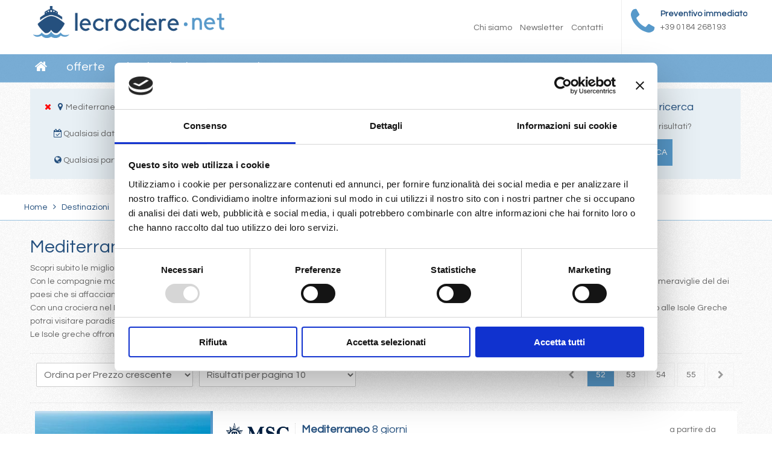

--- FILE ---
content_type: text/html; charset=UTF-8
request_url: https://www.lecrociere.net/destinazione/mediterraneo.html?page=52
body_size: 13089
content:

<!DOCTYPE html PUBLIC "-//W3C//DTD XHTML 1.0 Transitional//EN" "http://www.w3.org/TR/xhtml1/DTD/xhtml1-transitional.dtd">
<html xmlns="http://www.w3.org/1999/xhtml">
<head>

<meta http-equiv="Content-Type" content="text/html; charset=UTF-8">

<meta content="width=device-width, initial-scale=1.0, maximum-scale=1.0, user-scalable=0" name="viewport" />

<meta name="OWNER" content="Vida Viaggiare S.r.l."/>
<meta name="AUTHOR" content="Matrix Consulting Group S.r.l."/>
<meta name="DESCRIPTION" content="Le Migliori Offerte per le Crociere nel Mediterraneo Occidentale, Orientale ed alle Isole Greche con Costa ed MSC!"/>
<meta name="KEYWORDS" content="" />

<title>Crociere Mediterraneo Orientale, Occidentale e Crociere Isole Greche (52)  | LeCrociere.net</title>
	

	<!-- Google Tag Manager -->
	<script>(function(w,d,s,l,i){w[l]=w[l]||[];w[l].push({'gtm.start':
														  new Date().getTime(),event:'gtm.js'});var f=d.getElementsByTagName(s)[0],
	j=d.createElement(s),dl=l!='dataLayer'?'&l='+l:'';j.async=true;j.src=
		'https://www.googletagmanager.com/gtm.js?id='+i+dl;f.parentNode.insertBefore(j,f);
								})(window,document,'script','dataLayer','GTM-5SG6D45');</script>
	<!-- End Google Tag Manager -->


<link rel="canonical" href="https://www.lecrociere.net/destinazione/mediterraneo.html"/>
<link rel="shortcut icon" href="/favicon.ico" type="image/x-icon">
<link rel="icon" href="/favicon.ico" type="image/x-icon">

<link href="https://www.lecrociere.net/font-awesome/css/font-awesome.min.css" rel="stylesheet" type="text/css" />
<link href="https://www.lecrociere.net/css/style.css" rel="stylesheet" type="text/css" />
<link rel="stylesheet" type="text/css" href="https://www.lecrociere.net/scripts/slick/slick.css"/>

<script type="text/javascript" src="https://www.lecrociere.net/scripts/jquery-1.11.3.min.js"></script>
<script type="text/javascript" src="https://www.lecrociere.net/scripts/jquery-ui-1.11.4/jquery-ui.js"></script>
<script type="text/javascript" src="https://www.lecrociere.net/scripts/validate/jquery.validate.js"></script>
<script type="text/javascript" src="https://www.lecrociere.net/scripts/jquery.metadata.js"></script>
<script type="text/javascript" src="https://www.lecrociere.net/scripts/form_manager.js"></script>

<script type="text/javascript" src="https://www.lecrociere.net/scripts/slick/slick.min.js"></script>

<script type="text/javascript" src="https://www.lecrociere.net/scripts/jquery.fancybox.js"></script>
<link rel="stylesheet" type="text/css" href="https://www.lecrociere.net/css/fancybox/jquery.fancybox.css" media="screen" />

	<script>
	  (function(i,s,o,g,r,a,m){i['GoogleAnalyticsObject']=r;i[r]=i[r]||function(){
	  (i[r].q=i[r].q||[]).push(arguments)},i[r].l=1*new Date();a=s.createElement(o),
	  m=s.getElementsByTagName(o)[0];a.async=1;a.src=g;m.parentNode.insertBefore(a,m)
	  })(window,document,'script','https://www.google-analytics.com/analytics.js','ga');
	
	  ga('create', 'UA-20842555-1', 'auto');
	  ga('send', 'pageview');

	</script>
	
	<!-- Global site tag (gtag.js) - Google AdWords: 1022141573 --> <script async src="https://www.googletagmanager.com/gtag/js?id=AW-1022141573"></script> <script> window.dataLayer = window.dataLayer || []; function gtag(){dataLayer.push(arguments);} gtag('js', new Date()); gtag('config', 'AW-1022141573'); </script> 
	<!-- Event snippet for Conversione Preventivo conversion page --> 


<!-- Hotjar Tracking Code for https://www.lecrociere.net/ -->
<script>
    (function(h,o,t,j,a,r){
        h.hj=h.hj||function(){(h.hj.q=h.hj.q||[]).push(arguments)};
        h._hjSettings={hjid:1959827,hjsv:6};
        a=o.getElementsByTagName('head')[0];
        r=o.createElement('script');r.async=1;
        r.src=t+h._hjSettings.hjid+j+h._hjSettings.hjsv;
        a.appendChild(r);
    })(window,document,'https://static.hotjar.com/c/hotjar-','.js?sv=');
</script>

<script id="Cookiebot" src="https://consent.cookiebot.com/uc.js" data-cbid="7685d106-9ff3-4cc9-be7e-2f42498e3f1c" data-blockingmode="auto" type="text/javascript"></script>
</head>

<body >
	
	
	<!-- Google Tag Manager (noscript) -->
<noscript><iframe src="https://www.googletagmanager.com/ns.html?id=GTM-5SG6D45"
height="0" width="0" style="display:none;visibility:hidden"></iframe></noscript>
<!-- End Google Tag Manager (noscript) -->
	


	<script>
	//Common Functions
    function ajax_reload_tpl(divById,phpfile, params){
		//Example params: 'key1=>value1,key2=>value2'
		var url='';
		if(params){
			url = getUrlFromArray(params);
		}		
		$('#'+divById).html('&nbsp;').before('<div class="loader"><i class="fa fa-circle-o-notch fa-spin"></i><br />caricamento dati</div>');
		
		$('#'+divById).fadeOut('slow', function() {			
			$(this).load(phpfile+url, function() {			
				$(".loaderlastminute").fadeOut("fast");
				$(this).fadeIn("slow");
				$('.loader').hide();
			});		
		});	
	}
	</script>

	    <div class="header">
    	
<script type="application/javascript">
$(document).ready(function(e) {
   $("#NewsletterLink").fancybox({
        'width':380,
		'height':200,
		'maxHeight':200,
		'maxWidth':380,
		'type':'iframe',
		'padding': 5,
		'margin': 0,
		'autoScale':'false',
		beforeShow: function () {
        if (this.type == "iframe") {
            $(".fancybox-skin").css({
                backgroundColor: "transparent"
            });
        }
    }
});

});
</script>	

<div class="container">
        <div class="col-6">
    	<div class="offset-1">
        	<a href="https://www.lecrociere.net/index.html" title="TITLE_INDEX_PAGE">
            	<img src="https://www.lecrociere.net/images/logo.png" alt="TITLE_INDEX_PAGE" border="0" style="width:100%; max-width:317px;" />
        	</a>
        </div>
	</div>
    <div class="col-6">
		<div class="preventivo-tel">
            <i class="fa fa-phone" style="float:left; font-size:50px; color:#5799CA;"></i>
            <span style="float:left; padding-left:10px;">
            	<b style="color:#25507E;">Preventivo immediato</b><br />
            	+39 0184 268193<br />
            </span>
            <span style="font-size:10px; display:block; clear:both">&nbsp;</span>
        </div>
        <div class="menu-top">
        	<a href="https://www.lecrociere.net/chi-siamo.html">Chi siamo</a>
        	<a href="https://www.lecrociere.net/newsletter.html" id="NewsletterLink">Newsletter</a>
        	<a href="https://www.lecrociere.net/contatti.html">Contatti</a>
        </div>
    </div>
</div>    </div>
    <div class="menu">
		<div class="row container">
    <div id="menuMobile" onclick="$('.menu ul').slideToggle(200);"><i class="fa fa-bars"></i> Menu</div>
    <ul>
        <li ><a href="https://www.lecrociere.net/index.html"><i class="fa fa-home fa-fw" style="font-size:22px;"></i></a></li>    
        <li ><a href="https://www.lecrociere.net/offerte.html">offerte</a></li>
        <li ><a href="https://www.lecrociere.net/destinazioni.html">Destinazioni</a></li>
        <li ><a href="https://www.lecrociere.net/compagnie.html">Compagnie</a></li>
    </ul>
</div>
	</div>
    
        <div class="filterbar">
		<!-- bin/jquery.slider.min.css -->
<link rel="stylesheet" href="https://www.lecrociere.net/css/priceslider/jslider.css" type="text/css">
<link rel="stylesheet" href="https://www.lecrociere.net/css/priceslider/jslider.plastic.css" type="text/css">
<!-- end -->

<!-- bin/jquery.slider.min.js -->
<script type="text/javascript" src="https://www.lecrociere.net/scripts/priceslider/jshashtable-2.1_src.js"></script>
<script type="text/javascript" src="https://www.lecrociere.net/scripts/priceslider/jquery.numberformatter-1.2.3.js"></script>
<script type="text/javascript" src="https://www.lecrociere.net/scripts/priceslider/tmpl.js"></script>
<script type="text/javascript" src="https://www.lecrociere.net/scripts/priceslider/jquery.dependClass-0.1.js"></script>
<script type="text/javascript" src="https://www.lecrociere.net/scripts/priceslider/draggable-0.1.js"></script>
<script type="text/javascript" src="https://www.lecrociere.net/scripts/priceslider/jquery.slider.js"></script>
<!-- end -->
<form method="get" id="searchform" name="searchform" action="https://www.lecrociere.net/cerca.html">
<div class="row">
	<div class="container">
        <div class="col-4">
            <div class="offset-1" style="background:#E8F0F5;">
            	<div class="col-12" style="min-height:150px;">
                	<div class="offset-2">
                    
                    
                    	<i class="fa fa-times fa-fw" style="color:#F00; cursor:pointer;" title="Elimina" onclick="javascript:removeURLParameter('destination');"></i>                        
                    	<i class="fa fa-map-marker fa-fw" style="color:#25507E;"></i>Mediterraneo<br /><br />       
                                                 
                        &emsp;              
                        <i class="fa fa-calendar-check-o fa-fw" style="color:#25507E;"></i>Qualsiasi data<br /><br />
                        
                        &emsp;                        <i class="fa fa-globe fa-fw" style="color:#25507E;"></i>Qualsiasi partenza                                    			
                        
                                                            			
						
                                                            			
                        
                        
                    </div>
            	</div>
            </div>
        </div>
        <div class="col-4 center">
            <div class="offset-1" style="background:#E8F0F5;">
            	<div class="col-12" style="min-height:150px;">
                	<div class="offset-2">
            			<div class="title-small">Affina la tua ricerca</div>
                       	<p>Filtra i risultati trovati in base alle tue preferenze</p>
                        <div id="filterSearch" style="display:none;">
                            
                            <div class="col-12" style="margin-bottom:5px;">
                                <select class="searchbox" id="destination" name="destination" disabled="disabled" style="width:96%; cursor:no-drop;">
                                    <option value="">Loading ...</option>        
                                </select>
                                <i class="fa fa-map-marker fa-fw icon-destination" ></i>
                            </div>
                            <div class="col-12" style="margin-bottom:5px;">
                                <select class="searchbox" id="date" name="date" disabled="disabled" style="width:96%; cursor:no-drop;">
                                    <option value="">Loading ...</option>        
                                </select> 
                                <i class="fa fa-calendar-check-o fa-fw icon-date" ></i>
                            </div>
                            <div class="col-12" style="margin-bottom:5px;">
                                <select class="searchbox" id="departures" name="departures" disabled="disabled" style="width:96%; cursor:no-drop;">
                                    <option value="">Loading ...</option>        
                                </select>
                                <i class="fa fa-globe fa-fw icon-departures" ></i>
                            </div>
                            <div class="col-12" style="margin-bottom:5px;">
                                <select class="searchbox" id="shipowner" name="shipowner" disabled="disabled" style="width:96%; cursor:no-drop;">
                                    <option value="">Loading ...</option>        
                                </select>
                                <i class="fa fa-flag fa-fw icon-shipowner" ></i>
                            </div>
                            <div class="col-12" style="margin-bottom:5px;">
                                <select class="searchbox" id="ship" name="ship" disabled="disabled" style="width:96%; cursor:no-drop;">
                                    <option value="">Loading ...</option>        
                                </select>
                                <i class="fa fa-ship fa-fw icon-shipowner" ></i>
                            </div>                     
                            <div class="col-12">
                                <select class="searchbox" id="duration" name="duration" disabled="disabled" style="width:96%; cursor:no-drop;">
                                    <option value="">Loading ...</option>                        
                                </select>                                 
                                <i class="fa fa-clock-o fa-fw icon-duration" ></i>
                            </div>
                            
                            <div class="offset-2" id="pricediv" style="display:none;">
                                <b>Prezzo</b>
                                <div class="separatorInvisible"></div>
                                <div class="layout-slider" style="width: 100%">
                                  <span style="display: inline-block; width: 80%; padding: 0 5px;">
                                    <form id="sliderprice_form" name="sliderprice_form" action="" method="post">
                                        <input id="sliderprice" type="slider" name="sliderprice" value="" />
                                    </form>
                                   </span>                                   
                                </div>
                            </div>
                            <div class="separatorInvisible"></div>
                		</div>
                        <div class="col-6">
	                        <a href="javascript:void(0);" class="button1" onclick="showFilter();"><i class="fa fa-filter fa-fw"></i> <span id="showfilter">FILTRA RISULTATI</span></a>
                        </div>
                        <div id="submitfilter" class="col-6" style="display:none;">
	                        <a href="javascript:void(0);" style="width:80%; text-align:center;" class="button1" onclick="$('#searchform').submit();"><i class="fa fa-search fa-fw"></i> <span id="">CERCA</span></a>
                        </div>
                    </div>
            	</div>                
                
            </div>
        </div>
        <div class="col-4 center">
            <div class="offset-1" style="background:#E8F0F5;">
            	<div class="col-12" style="min-height:150px;">
                	<div class="offset-2">
            			<div class="title-small">Effettua una nuova ricerca</div>
                       	<p>Non sei soddissfatto dei risultati?</p>
                        <a href="https://www.lecrociere.net/" class="button1"><i class="fa fa-search fa-fw"></i> NUOVA RICERCA</a>
                    </div>
            	</div>
            </div>
        </div>
    </div>
</div>
</form>
 
<script type="text/javascript" charset="utf-8">
//Slider range prezzi
$("#sliderprice").slider({ 
	from: , to: , step: 1, smooth: true, round: 1, dimension: "&nbsp;€", skin: "plastic",	 
	  callback: function( value ){
		$("#sliderprice_form").submit();
	  }
});        
</script>



<script>

//Verifica disponibilità crociere per criterio di ricerca (Motore di ricerca)
function lookingfor(element){	
	var obj='';
	var selectedHTML = '';	
	$("#"+element.id+" option").each(function()
	{				
		selectedHTML+='<option value="'+$(this).val()+'">'+$(this).text()+'</option>';			
	});
	
	var departures  = $("#departures").val();
	var destination = $("#destination").val();	
	var date 		= $("#date").val();
	var shipowner 	= $("#shipowner").val();
	var ship 	= $("#ship").val();
	var duration 	= $("#duration").val();

	$.ajax({
		type: "POST",
		data: {selected:element.id, selectedHTML:selectedHTML, departures: departures, destination: destination, date: date, shipowner: shipowner, ship: ship, duration: duration},
		url: "https://www.lecrociere.net/ajax_scripts/search_engine/lookingfor.php",
		dataType: "text",
		beforeSend: function(xhr) {							
			xhr.setRequestHeader("Ajax-Request", "true");
		},
		complete: function() {
			removeLoading('departures');
			selectAfterSearch('departures', obj.selected.departures);
			
			removeLoading('destination');
			selectAfterSearch('destination', obj.selected.destination);
			
			removeLoading('date');
			selectAfterSearch('date', obj.selected.date);
			
			removeLoading('shipowner');
			selectAfterSearch('shipowner', obj.selected.shipowner);
			
			removeLoading('ship');
			selectAfterSearch('ship', obj.selected.ship);
			
			removeLoading('duration');
			selectAfterSearch('duration', obj.selected.duration);
		},
		success: function(response) {
			obj = JSON.parse(response);			
			$('#departures').empty().append(obj.departures).append( new Option('Loading ...','loading',true) );			
			$('#destination').empty().append(obj.destination).append( new Option('Loading ...','loading',true) );			
			$('#date').empty().append(obj.date).append( new Option('Loading ...','loading',true) );
			$('#shipowner').empty().append(obj.shipowner).append( new Option('Loading ...','loading',true) );
			$('#ship').empty().append(obj.ship).append( new Option('Loading ...','loading',true) );
			$('#duration').empty().append(obj.duration).append( new Option('Loading ...','loading',true) );
			$('#span-cruise-count').html('<b id="b-cruise-count">'+obj.numofcruises+'</b> crociere</span>');				
		},
		error: function(XMLHttpRequest, textStatus, errorThrown) {
			init_search();
		}
	});	
	
}
					
		 /*document.getElementById("destination").selectedIndex = "0";
		 document.getElementById("date").selectedIndex = "0";
		 document.getElementById("departures").selectedIndex = "0";
		 document.getElementById("shipowner").selectedIndex = "0";
		 document.getElementById("ship").selectedIndex = "0";
		 document.getElementById("duration").selectedIndex = "0";*/
		


</script>


<script>
function showFilter(){
	$('#filterSearch').slideToggle();
	if($("#showfilter").text().indexOf("FILTRA")==0){
		$("#showfilter").text('NASCONDI FILTRI');
		$("#submitfilter").css('display','inline-block');
	}else{
		$("#showfilter").text('FILTRA I RISULTATI');
		$("#submitfilter").css('display','none');
		//init_search();
	}
}

function removeURLParameter(parameter) {
    var url = document.URL;
    var urlparts= url.split('?');   
    if (urlparts.length>=2) {

        var prefix= encodeURIComponent(parameter)+'=';
        var pars= urlparts[1].split(/[&;]/g);

        //reverse iteration as may be destructive
        for (var i= pars.length; i-- > 0;) {    
            //idiom for string.startsWith
            if (pars[i].lastIndexOf(prefix, 0) !== -1) {  
                pars.splice(i, 1);
            }
        }

        url= urlparts[0] + (pars.length > 0 ? '?' + pars.join('&') : "");
    }  
	location.href=url;
}


</script>
            
    </div>
        <div id="showcase">
    	        <div class="searchbar">
    		<form method="get" id="searchform" name="searchform" action="https://www.lecrociere.net/cerca.html">
<div class="row container">
	<div class="offset-2">
    <div class="col-12">
        <h3 style="color:#FFFFFF;">Cerca una crociera</h3>
    </div>
       	<div class="col-3">
        <select class="searchbox" id="destination" name="destination" disabled="disabled" style="width:96%; cursor:no-drop;">
            <option value="">Loading ...</option>        
        </select>
        <i class="fa fa-map-marker fa-fw icon-destination" ></i>
    </div>
            <div class="col-3">
        <select class="searchbox" id="date" name="date" disabled="disabled" style="width:96%; cursor:no-drop;">
            <option value="">Loading ...</option>        
        </select> 
        <i class="fa fa-calendar-check-o fa-fw icon-date" ></i>
    </div>
        
    	<div class="col-3">
        <select class="searchbox" id="departures" name="departures" disabled="disabled" style="width:96%; cursor:no-drop;">
            <option value="">Loading ...</option>        
        </select>
        <i class="fa fa-globe fa-fw icon-departures" ></i>
    </div>
           
      
        
        <div class="col-3">
        <a href="javascript:void(0);" class="button1" onclick="javascript:$('#searchform').submit();"><i class="fa fa-search"></i></a>
        <span id="span-cruise-count" style="padding:8px 0 0 10px;">Loading ...</span>
    </div>
    </div>
	</div>
</div>
</form>


<script>

//Selezione criterio di ricerca (Motore di ricerca)
function selectAfterSearch(id, value){
	$('[id='+id+'] option').filter(function() { 
		return ($(this).val() == value); 
	}).prop('selected', true); 
}

//Rimozione azioni loagin (Motore di ricerca)
function removeLoading(id){
	$("#"+id+" option:last").remove();
	$("#"+id).prop( "disabled", false ).css("cursor","default");			
}

//Inizializzazione (Motore di ricerca)
function init_search(){		
	$.ajax({
		type: "POST",
		url: "https://www.lecrociere.net/ajax_scripts/search_engine/init_search.php",
		dataType: "text",
		beforeSend: function(xhr) {							
			xhr.setRequestHeader("Ajax-Request", "true");
		},
		complete: function() {			
			removeLoading('departures');
			removeLoading('destination');				
			removeLoading('date');	
			removeLoading('shipowner');
			removeLoading('ship');
			removeLoading('duration');													
		},
		success: function(response) {
			obj = JSON.parse(response);
			$('#departures').empty().append(obj.departures).append( new Option('Loading ...','loading',true) );
			$('#destination').empty().append(obj.destination).append( new Option('Loading ...','loading',true) );
			$('#date').empty().append(obj.date).append( new Option('Loading ...','loading',true) );
			$('#shipowner').empty().append(obj.shipowner).append( new Option('Loading ...','loading',true) );									
			$('#ship').empty().append(obj.ship).append( new Option('Loading ...','loading',true) );									
			$('#duration').empty().append(obj.duration).append( new Option('Loading ...','loading',true) );									
			$('#span-cruise-count').html('<b id="b-cruise-count">'+obj.numofcruises+'</b> crociere</span>')			
			
			
			
			
				goSubFilter();
			
			
		},
		error: function(XMLHttpRequest, textStatus, errorThrown) {
			alert("Si è verificato un errore nel caricamento della pagina.");
		}
	});	
}

//Verifica disponibilità crociere per criterio di ricerca (Motore di ricerca)
function lookingfor(element){	
	var obj='';
	var selectedHTML = '';	
	$("#"+element.id+" option").each(function()
	{				
		selectedHTML+='<option value="'+$(this).val()+'">'+$(this).text()+'</option>';			
	});
	
	var departures  = $("#departures").val();
	var destination = $("#destination").val();
	var date 		= $("#date").val();
	var shipowner 	= $("#shipowner").val();
	var ship 	= $("#ship").val();
	var duration 	= $("#duration").val();

	$.ajax({
		type: "POST",
		data: {selected:element.id, selectedHTML:selectedHTML, departures: departures, destination: destination, date: date, shipowner: shipowner, ship: ship, duration: duration},
		url: "https://www.lecrociere.net/ajax_scripts/search_engine/lookingfor.php",
		dataType: "text",
		beforeSend: function(xhr) {							
			xhr.setRequestHeader("Ajax-Request", "true");
		},
		complete: function() {
			removeLoading('departures');
			selectAfterSearch('departures', obj.selected.departures);
			
			removeLoading('destination');
			selectAfterSearch('destination', obj.selected.destination);
			
			removeLoading('date');
			selectAfterSearch('date', obj.selected.date);
			
			removeLoading('shipowner');
			selectAfterSearch('shipowner', obj.selected.shipowner);
			
			removeLoading('ship');
			selectAfterSearch('ship', obj.selected.ship);
			
			removeLoading('duration');
			selectAfterSearch('duration', obj.selected.duration);
		},
		success: function(response) {
			obj = JSON.parse(response);			
			$('#departures').empty().append(obj.departures).append( new Option('Loading ...','loading',true) );			
			$('#destination').empty().append(obj.destination).append( new Option('Loading ...','loading',true) );			
			$('#date').empty().append(obj.date).append( new Option('Loading ...','loading',true) );
			$('#shipowner').empty().append(obj.shipowner).append( new Option('Loading ...','loading',true) );
			$('#ship').empty().append(obj.ship).append( new Option('Loading ...','loading',true) );
			$('#duration').empty().append(obj.duration).append( new Option('Loading ...','loading',true) );
			$('#span-cruise-count').html('<b id="b-cruise-count">'+obj.numofcruises+'</b> crociere</span>');				
		},
		error: function(XMLHttpRequest, textStatus, errorThrown) {
			init_search();
		}
	});	
	
}

$( document ).ready(function() {
	init_search();
	$(".searchbox").change(function(){ lookingfor(this) })	
});
</script>
    	</div>
    </div>
            <div class="breadcrumbs">
    	<div class="container">
    <a href="/" title="Home">Home</a> <i class='fa fa-angle-right' style='padding:0 6px;'></i> 
<a href="https://www.lecrociere.net/destinazioni.html" title="Destinazioni">Destinazioni</a> <i class='fa fa-angle-right' style='padding:0 6px;'></i> 
Mediterraneo
</div>    </div>
    
<script type="text/javascript">
function FormItemForPage(t){
	$("#itemforpage").val(t.value);
	$("#item_formpage").submit();
}
function FormItemSort(t){	
	$("#itemsort").val(t.value);
	$("#item_formsort").submit();
}
</script>

<form method="post" id="item_formpage" name="item_formpage" action="https://www.lecrociere.net/destinazione/mediterraneo.html?page=52" onchange="FormItemForPage($(this));">
	<input id="itemforpage" name="itemforpage" type="hidden" value="" />
</form>
<form method="post" id="item_formsort" name="item_formsort" action="https://www.lecrociere.net/destinazione/mediterraneo.html?page=52" onchange="FormItemSort($(this));">
	<input id="itemsort" name="itemsort" type="hidden" value="PRICEASC" />
</form>
<div class="row container">
	<div class="col-12">
    	<div class="offset-1">
			<h1>Mediterraneo</h1>            
            <p>Scopri subito le migliori offerte per le crociere nel Mediterraneo 2024 Orientale e Occidentale.<br />
Con le compagnie marittime <strong>MSC</strong>, <strong>Costa </strong>e <strong>Royal Caribbean</strong> puoi effettuare una stupenda vacanza a bordo di una lussuosa nave da crociera alla scoperta delle meraviglie del dei paesi che si affacciano sul <strong>Mediterraneo</strong>.<br />
Con una crociera nel Mediterraneo Occidentale potrai visitare la Spagna, la Francia, la Corsice e le Isole Baleari, mentre con una crociere nella parte Orientale o alle Isole Greche potrai visitare paradisi quali Santorini, Corfu, Mykonos ecc. e scoprire il fascino di citt&agrave; quali Atene o le citt&agrave; della Turchia e Croazie.<br />
Le Isole greche offrono un itinerario affascinante che &egrave; possibile effettuare sia con le compagnia Costa Crociere che MSC Crociere o Royal Caribbean.&nbsp;<br>
</p>
            
            <div class="separator"></div>           	
            <div class="row">
	<div class="col-6">
    	<div class="offset-1" style="float:left;">
            <select style="width:260px;" onchange="FormItemSort(this)">
                <option value="PRICEASC" selected="selected">Ordina per Prezzo crescente</option>
                <option value="PRICEDESC" >Ordina per Prezzo decrescente</option>                 
            </select>
        </div>       
        <div class="offset-1">
            <select style="width:260px;" onchange="FormItemForPage(this)">
                <option value="10" selected="selected">Risultati per pagina <b>10</b></option>
                <option value="20" >Risultati per pagina <b>20</b></option>
                <option value="50" >Risultati per pagina <b>50</b></option>
            </select> 
        </div>
    </div>               
    <div class="col-6">
    	<div class="offset-1" style="float:right;">
            <div class="prev-page"><i class="fa fa-chevron-left fa-fw"></i></div>
             <div class="pagination">
                                                
	                 <a href="http://www.lecrociere.net/destinazione/mediterraneo.html?page=1" >1</a>                   
                                                
	                 <a href="http://www.lecrociere.net/destinazione/mediterraneo.html?page=2" >2</a>                   
                                                
	                 <a href="http://www.lecrociere.net/destinazione/mediterraneo.html?page=3" >3</a>                   
                                                
	                 <a href="http://www.lecrociere.net/destinazione/mediterraneo.html?page=4" >4</a>                   
                                                
	                 <a href="http://www.lecrociere.net/destinazione/mediterraneo.html?page=5" >5</a>                   
                                                
	                 <a href="http://www.lecrociere.net/destinazione/mediterraneo.html?page=6" >6</a>                   
                                                
	                 <a href="http://www.lecrociere.net/destinazione/mediterraneo.html?page=7" >7</a>                   
                                                
	                 <a href="http://www.lecrociere.net/destinazione/mediterraneo.html?page=8" >8</a>                   
                                                
	                 <a href="http://www.lecrociere.net/destinazione/mediterraneo.html?page=9" >9</a>                   
                                                
	                 <a href="http://www.lecrociere.net/destinazione/mediterraneo.html?page=10" >10</a>                   
                                                
	                 <a href="http://www.lecrociere.net/destinazione/mediterraneo.html?page=11" >11</a>                   
                                                
	                 <a href="http://www.lecrociere.net/destinazione/mediterraneo.html?page=12" >12</a>                   
                                                
	                 <a href="http://www.lecrociere.net/destinazione/mediterraneo.html?page=13" >13</a>                   
                                                
	                 <a href="http://www.lecrociere.net/destinazione/mediterraneo.html?page=14" >14</a>                   
                                                
	                 <a href="http://www.lecrociere.net/destinazione/mediterraneo.html?page=15" >15</a>                   
                                                
	                 <a href="http://www.lecrociere.net/destinazione/mediterraneo.html?page=16" >16</a>                   
                                                
	                 <a href="http://www.lecrociere.net/destinazione/mediterraneo.html?page=17" >17</a>                   
                                                
	                 <a href="http://www.lecrociere.net/destinazione/mediterraneo.html?page=18" >18</a>                   
                                                
	                 <a href="http://www.lecrociere.net/destinazione/mediterraneo.html?page=19" >19</a>                   
                                                
	                 <a href="http://www.lecrociere.net/destinazione/mediterraneo.html?page=20" >20</a>                   
                                                
	                 <a href="http://www.lecrociere.net/destinazione/mediterraneo.html?page=21" >21</a>                   
                                                
	                 <a href="http://www.lecrociere.net/destinazione/mediterraneo.html?page=22" >22</a>                   
                                                
	                 <a href="http://www.lecrociere.net/destinazione/mediterraneo.html?page=23" >23</a>                   
                                                
	                 <a href="http://www.lecrociere.net/destinazione/mediterraneo.html?page=24" >24</a>                   
                                                
	                 <a href="http://www.lecrociere.net/destinazione/mediterraneo.html?page=25" >25</a>                   
                                                
	                 <a href="http://www.lecrociere.net/destinazione/mediterraneo.html?page=26" >26</a>                   
                                                
	                 <a href="http://www.lecrociere.net/destinazione/mediterraneo.html?page=27" >27</a>                   
                                                
	                 <a href="http://www.lecrociere.net/destinazione/mediterraneo.html?page=28" >28</a>                   
                                                
	                 <a href="http://www.lecrociere.net/destinazione/mediterraneo.html?page=29" >29</a>                   
                                                
	                 <a href="http://www.lecrociere.net/destinazione/mediterraneo.html?page=30" >30</a>                   
                                                
	                 <a href="http://www.lecrociere.net/destinazione/mediterraneo.html?page=31" >31</a>                   
                                                
	                 <a href="http://www.lecrociere.net/destinazione/mediterraneo.html?page=32" >32</a>                   
                                                
	                 <a href="http://www.lecrociere.net/destinazione/mediterraneo.html?page=33" >33</a>                   
                                                
	                 <a href="http://www.lecrociere.net/destinazione/mediterraneo.html?page=34" >34</a>                   
                                                
	                 <a href="http://www.lecrociere.net/destinazione/mediterraneo.html?page=35" >35</a>                   
                                                
	                 <a href="http://www.lecrociere.net/destinazione/mediterraneo.html?page=36" >36</a>                   
                                                
	                 <a href="http://www.lecrociere.net/destinazione/mediterraneo.html?page=37" >37</a>                   
                                                
	                 <a href="http://www.lecrociere.net/destinazione/mediterraneo.html?page=38" >38</a>                   
                                                
	                 <a href="http://www.lecrociere.net/destinazione/mediterraneo.html?page=39" >39</a>                   
                                                
	                 <a href="http://www.lecrociere.net/destinazione/mediterraneo.html?page=40" >40</a>                   
                                                
	                 <a href="http://www.lecrociere.net/destinazione/mediterraneo.html?page=41" >41</a>                   
                                                
	                 <a href="http://www.lecrociere.net/destinazione/mediterraneo.html?page=42" >42</a>                   
                                                
	                 <a href="http://www.lecrociere.net/destinazione/mediterraneo.html?page=43" >43</a>                   
                                                
	                 <a href="http://www.lecrociere.net/destinazione/mediterraneo.html?page=44" >44</a>                   
                                                
	                 <a href="http://www.lecrociere.net/destinazione/mediterraneo.html?page=45" >45</a>                   
                                                
	                 <a href="http://www.lecrociere.net/destinazione/mediterraneo.html?page=46" >46</a>                   
                                                
	                 <a href="http://www.lecrociere.net/destinazione/mediterraneo.html?page=47" >47</a>                   
                                                
	                 <a href="http://www.lecrociere.net/destinazione/mediterraneo.html?page=48" >48</a>                   
                                                
	                 <a href="http://www.lecrociere.net/destinazione/mediterraneo.html?page=49" >49</a>                   
                                                
	                 <a href="http://www.lecrociere.net/destinazione/mediterraneo.html?page=50" >50</a>                   
                                                
	                 <a href="http://www.lecrociere.net/destinazione/mediterraneo.html?page=51" >51</a>                   
                                                
	                 <a href="http://www.lecrociere.net/destinazione/mediterraneo.html?page=52" class="current">52</a>                   
                                                
	                 <a href="http://www.lecrociere.net/destinazione/mediterraneo.html?page=53" >53</a>                   
                                                
	                 <a href="http://www.lecrociere.net/destinazione/mediterraneo.html?page=54" >54</a>                   
                                                
	                 <a href="http://www.lecrociere.net/destinazione/mediterraneo.html?page=55" >55</a>                   
                                                
	                 <a href="http://www.lecrociere.net/destinazione/mediterraneo.html?page=56" >56</a>                   
                                                
	                 <a href="http://www.lecrociere.net/destinazione/mediterraneo.html?page=57" >57</a>                   
                                                
	                 <a href="http://www.lecrociere.net/destinazione/mediterraneo.html?page=58" >58</a>                   
                                                
	                 <a href="http://www.lecrociere.net/destinazione/mediterraneo.html?page=59" >59</a>                   
                                                
	                 <a href="http://www.lecrociere.net/destinazione/mediterraneo.html?page=60" >60</a>                   
                                                
	                 <a href="http://www.lecrociere.net/destinazione/mediterraneo.html?page=61" >61</a>                   
                                                
	                 <a href="http://www.lecrociere.net/destinazione/mediterraneo.html?page=62" >62</a>                   
                                                
	                 <a href="http://www.lecrociere.net/destinazione/mediterraneo.html?page=63" >63</a>                   
                                                
	                 <a href="http://www.lecrociere.net/destinazione/mediterraneo.html?page=64" >64</a>                   
                                                
	                 <a href="http://www.lecrociere.net/destinazione/mediterraneo.html?page=65" >65</a>                   
                                                
	                 <a href="http://www.lecrociere.net/destinazione/mediterraneo.html?page=66" >66</a>                   
                                                
	                 <a href="http://www.lecrociere.net/destinazione/mediterraneo.html?page=67" >67</a>                   
                                                
	                 <a href="http://www.lecrociere.net/destinazione/mediterraneo.html?page=68" >68</a>                   
                                                
	                 <a href="http://www.lecrociere.net/destinazione/mediterraneo.html?page=69" >69</a>                   
                                                
	                 <a href="http://www.lecrociere.net/destinazione/mediterraneo.html?page=70" >70</a>                   
                                                
	                 <a href="http://www.lecrociere.net/destinazione/mediterraneo.html?page=71" >71</a>                   
                                                
	                 <a href="http://www.lecrociere.net/destinazione/mediterraneo.html?page=72" >72</a>                   
                                                
	                 <a href="http://www.lecrociere.net/destinazione/mediterraneo.html?page=73" >73</a>                   
                                                
	                 <a href="http://www.lecrociere.net/destinazione/mediterraneo.html?page=74" >74</a>                   
                                                
	                 <a href="http://www.lecrociere.net/destinazione/mediterraneo.html?page=75" >75</a>                   
                                                
	                 <a href="http://www.lecrociere.net/destinazione/mediterraneo.html?page=76" >76</a>                   
                                                
	                 <a href="http://www.lecrociere.net/destinazione/mediterraneo.html?page=77" >77</a>                   
                                                
	                 <a href="http://www.lecrociere.net/destinazione/mediterraneo.html?page=78" >78</a>                   
                                                
	                 <a href="http://www.lecrociere.net/destinazione/mediterraneo.html?page=79" >79</a>                   
                                                
	                 <a href="http://www.lecrociere.net/destinazione/mediterraneo.html?page=80" >80</a>                   
                                                
	                 <a href="http://www.lecrociere.net/destinazione/mediterraneo.html?page=81" >81</a>                   
                                                
	                 <a href="http://www.lecrociere.net/destinazione/mediterraneo.html?page=82" >82</a>                   
                                                
	                 <a href="http://www.lecrociere.net/destinazione/mediterraneo.html?page=83" >83</a>                   
                                                
	                 <a href="http://www.lecrociere.net/destinazione/mediterraneo.html?page=84" >84</a>                   
                                                
	                 <a href="http://www.lecrociere.net/destinazione/mediterraneo.html?page=85" >85</a>                   
                                                
	                 <a href="http://www.lecrociere.net/destinazione/mediterraneo.html?page=86" >86</a>                   
                                                
	                 <a href="http://www.lecrociere.net/destinazione/mediterraneo.html?page=87" >87</a>                   
                                                
	                 <a href="http://www.lecrociere.net/destinazione/mediterraneo.html?page=88" >88</a>                   
                                                
	                 <a href="http://www.lecrociere.net/destinazione/mediterraneo.html?page=89" >89</a>                   
                                                
	                 <a href="http://www.lecrociere.net/destinazione/mediterraneo.html?page=90" >90</a>                   
                                                
	                 <a href="http://www.lecrociere.net/destinazione/mediterraneo.html?page=91" >91</a>                   
                                                
	                 <a href="http://www.lecrociere.net/destinazione/mediterraneo.html?page=92" >92</a>                   
                                                
	                 <a href="http://www.lecrociere.net/destinazione/mediterraneo.html?page=93" >93</a>                   
                                                
	                 <a href="http://www.lecrociere.net/destinazione/mediterraneo.html?page=94" >94</a>                   
                                                
	                 <a href="http://www.lecrociere.net/destinazione/mediterraneo.html?page=95" >95</a>                   
                                                
	                 <a href="http://www.lecrociere.net/destinazione/mediterraneo.html?page=96" >96</a>                   
                                                
	                 <a href="http://www.lecrociere.net/destinazione/mediterraneo.html?page=97" >97</a>                   
                                                
	                 <a href="http://www.lecrociere.net/destinazione/mediterraneo.html?page=98" >98</a>                   
                                                
	                 <a href="http://www.lecrociere.net/destinazione/mediterraneo.html?page=99" >99</a>                   
                                                
	                 <a href="http://www.lecrociere.net/destinazione/mediterraneo.html?page=100" >100</a>                   
                                                
	                 <a href="http://www.lecrociere.net/destinazione/mediterraneo.html?page=101" >101</a>                   
                                                
	                 <a href="http://www.lecrociere.net/destinazione/mediterraneo.html?page=102" >102</a>                   
                                                
	                 <a href="http://www.lecrociere.net/destinazione/mediterraneo.html?page=103" >103</a>                   
                                                
	                 <a href="http://www.lecrociere.net/destinazione/mediterraneo.html?page=104" >104</a>                   
                                                
	                 <a href="http://www.lecrociere.net/destinazione/mediterraneo.html?page=105" >105</a>                   
                                                
	                 <a href="http://www.lecrociere.net/destinazione/mediterraneo.html?page=106" >106</a>                   
                                                
	                 <a href="http://www.lecrociere.net/destinazione/mediterraneo.html?page=107" >107</a>                   
                                                
	                 <a href="http://www.lecrociere.net/destinazione/mediterraneo.html?page=108" >108</a>                   
                                                
	                 <a href="http://www.lecrociere.net/destinazione/mediterraneo.html?page=109" >109</a>                   
                                                
	                 <a href="http://www.lecrociere.net/destinazione/mediterraneo.html?page=110" >110</a>                   
                                                
	                 <a href="http://www.lecrociere.net/destinazione/mediterraneo.html?page=111" >111</a>                   
                                                
	                 <a href="http://www.lecrociere.net/destinazione/mediterraneo.html?page=112" >112</a>                   
                                                
	                 <a href="http://www.lecrociere.net/destinazione/mediterraneo.html?page=113" >113</a>                   
                                                
	                 <a href="http://www.lecrociere.net/destinazione/mediterraneo.html?page=114" >114</a>                   
                                                
	                 <a href="http://www.lecrociere.net/destinazione/mediterraneo.html?page=115" >115</a>                   
                                                
	                 <a href="http://www.lecrociere.net/destinazione/mediterraneo.html?page=116" >116</a>                   
                                                
	                 <a href="http://www.lecrociere.net/destinazione/mediterraneo.html?page=117" >117</a>                   
                                                
	                 <a href="http://www.lecrociere.net/destinazione/mediterraneo.html?page=118" >118</a>                   
                                                
	                 <a href="http://www.lecrociere.net/destinazione/mediterraneo.html?page=119" >119</a>                   
                                                
	                 <a href="http://www.lecrociere.net/destinazione/mediterraneo.html?page=120" >120</a>                   
                                                
	                 <a href="http://www.lecrociere.net/destinazione/mediterraneo.html?page=121" >121</a>                   
                                                
	                 <a href="http://www.lecrociere.net/destinazione/mediterraneo.html?page=122" >122</a>                   
                                                
	                 <a href="http://www.lecrociere.net/destinazione/mediterraneo.html?page=123" >123</a>                   
                                                
	                 <a href="http://www.lecrociere.net/destinazione/mediterraneo.html?page=124" >124</a>                   
                                                
	                 <a href="http://www.lecrociere.net/destinazione/mediterraneo.html?page=125" >125</a>                   
                                                
	                 <a href="http://www.lecrociere.net/destinazione/mediterraneo.html?page=126" >126</a>                   
                                                
	                 <a href="http://www.lecrociere.net/destinazione/mediterraneo.html?page=127" >127</a>                   
                                                
	                 <a href="http://www.lecrociere.net/destinazione/mediterraneo.html?page=128" >128</a>                   
                                                
	                 <a href="http://www.lecrociere.net/destinazione/mediterraneo.html?page=129" >129</a>                   
                                                
	                 <a href="http://www.lecrociere.net/destinazione/mediterraneo.html?page=130" >130</a>                   
                                                
	                 <a href="http://www.lecrociere.net/destinazione/mediterraneo.html?page=131" >131</a>                   
                                                
	                 <a href="http://www.lecrociere.net/destinazione/mediterraneo.html?page=132" >132</a>                   
                                                
	                 <a href="http://www.lecrociere.net/destinazione/mediterraneo.html?page=133" >133</a>                   
                                                
	                 <a href="http://www.lecrociere.net/destinazione/mediterraneo.html?page=134" >134</a>                   
                                                
	                 <a href="http://www.lecrociere.net/destinazione/mediterraneo.html?page=135" >135</a>                   
                                                
	                 <a href="http://www.lecrociere.net/destinazione/mediterraneo.html?page=136" >136</a>                   
                                                
	                 <a href="http://www.lecrociere.net/destinazione/mediterraneo.html?page=137" >137</a>                   
                                                
	                 <a href="http://www.lecrociere.net/destinazione/mediterraneo.html?page=138" >138</a>                   
                                                
	                 <a href="http://www.lecrociere.net/destinazione/mediterraneo.html?page=139" >139</a>                   
                                                
	                 <a href="http://www.lecrociere.net/destinazione/mediterraneo.html?page=140" >140</a>                   
                                                
	                 <a href="http://www.lecrociere.net/destinazione/mediterraneo.html?page=141" >141</a>                   
                                                
	                 <a href="http://www.lecrociere.net/destinazione/mediterraneo.html?page=142" >142</a>                   
                                                
	                 <a href="http://www.lecrociere.net/destinazione/mediterraneo.html?page=143" >143</a>                   
                                                
	                 <a href="http://www.lecrociere.net/destinazione/mediterraneo.html?page=144" >144</a>                   
                                                
	                 <a href="http://www.lecrociere.net/destinazione/mediterraneo.html?page=145" >145</a>                   
                                                
	                 <a href="http://www.lecrociere.net/destinazione/mediterraneo.html?page=146" >146</a>                   
                                                
	                 <a href="http://www.lecrociere.net/destinazione/mediterraneo.html?page=147" >147</a>                   
                                                
	                 <a href="http://www.lecrociere.net/destinazione/mediterraneo.html?page=148" >148</a>                   
                                                
	                 <a href="http://www.lecrociere.net/destinazione/mediterraneo.html?page=149" >149</a>                   
                                                
	                 <a href="http://www.lecrociere.net/destinazione/mediterraneo.html?page=150" >150</a>                   
                                                
	                 <a href="http://www.lecrociere.net/destinazione/mediterraneo.html?page=151" >151</a>                   
                                                
	                 <a href="http://www.lecrociere.net/destinazione/mediterraneo.html?page=152" >152</a>                   
                                                
	                 <a href="http://www.lecrociere.net/destinazione/mediterraneo.html?page=153" >153</a>                   
                                                
	                 <a href="http://www.lecrociere.net/destinazione/mediterraneo.html?page=154" >154</a>                   
                                                
	                 <a href="http://www.lecrociere.net/destinazione/mediterraneo.html?page=155" >155</a>                   
                                                
	                 <a href="http://www.lecrociere.net/destinazione/mediterraneo.html?page=156" >156</a>                   
                                                
	                 <a href="http://www.lecrociere.net/destinazione/mediterraneo.html?page=157" >157</a>                   
                                                
	                 <a href="http://www.lecrociere.net/destinazione/mediterraneo.html?page=158" >158</a>                   
                                                
	                 <a href="http://www.lecrociere.net/destinazione/mediterraneo.html?page=159" >159</a>                   
                                                
	                 <a href="http://www.lecrociere.net/destinazione/mediterraneo.html?page=160" >160</a>                   
                                                
	                 <a href="http://www.lecrociere.net/destinazione/mediterraneo.html?page=161" >161</a>                   
                                                
	                 <a href="http://www.lecrociere.net/destinazione/mediterraneo.html?page=162" >162</a>                   
                                                
	                 <a href="http://www.lecrociere.net/destinazione/mediterraneo.html?page=163" >163</a>                   
                                                
	                 <a href="http://www.lecrociere.net/destinazione/mediterraneo.html?page=164" >164</a>                   
                                                
	                 <a href="http://www.lecrociere.net/destinazione/mediterraneo.html?page=165" >165</a>                   
                                                
	                 <a href="http://www.lecrociere.net/destinazione/mediterraneo.html?page=166" >166</a>                   
                                                
	                 <a href="http://www.lecrociere.net/destinazione/mediterraneo.html?page=167" >167</a>                   
                                                
	                 <a href="http://www.lecrociere.net/destinazione/mediterraneo.html?page=168" >168</a>                   
                                                
	                 <a href="http://www.lecrociere.net/destinazione/mediterraneo.html?page=169" >169</a>                   
                            </div>
            <div class="next-page"><i class="fa fa-chevron-right fa-fw"></i></div>
        </div>
    </div>              
</div>


<script type="text/javascript">
	$(document).ready(function(){
		$('.pagination').slick({
			
			initialSlide: 51,
			
			slidesToShow: 4,
			//slidesToScroll: 4,
			autoplay: false,
			infinite: false,
			speed: 250,
			nextArrow: '.next-page',
			prevArrow: '.prev-page'
		});
	});
</script>
            
            <div class="separator"></div>
            
            <div class="col-12">
           		        	<div class="rowOffer">
            <div class="col-3 col-mb" style="position:absolute; background:url(https://www.lecrociere.net/images/ship/1465480533/medium/msc_splendida.jpg) center center; background-size:cover;">&nbsp;</div>
            <div class="col-9" style="float:right;">
                <div class="col-10">
                    <div class="offset-2">
                        <img src="https://www.lecrociere.net/images/shipowner/msc-crociere.png" width="110" style="float:left; padding-right:10px; border-right:1px dotted #DEDEDE; margin-right:10px;" />
                        <span class="title-offer" style="width:80%; float:left;"><b>Mediterraneo</b> 8 giorni </span>
                        <span class="departure-offer">da <a href="https://www.lecrociere.net/porto-di-partenza/cagliari.html">Cagliari</a> con <a href="https://www.lecrociere.net/nave/msc-splendida.html">MSC Splendida</a></span>
                        <div class="separator"></div>
                        <span class="itinerary-offer">Cagliari, Palermo, Valletta, Barcellona, Provence(marseilles), Livorno, Cagliari</span>
                        
                        
                        
                        <div class="separatorInvisible"></div>
						                        <a href="https://www.lecrociere.net/crociera/msc/mediterraneo-837752/36999305.html">
							<div class="col-2 center dateOffer-active" style="cursor: pointer;">
								<div class="offset-1">
								   07/10/2026<br /><b>€ 633</b>
								</div>
							</div>
						</a>
                                                <a href="https://www.lecrociere.net/crociera/msc/mediterraneo-837770/37000097.html">
							<div class="col-2 center dateOffer" style="cursor: pointer;">
								<div class="offset-1">
								   14/10/2026<br /><b>€ 633</b>
								</div>
							</div>
						</a>
                                                <a href="https://www.lecrociere.net/crociera/msc/mediterraneo-837769/37000053.html">
							<div class="col-2 center dateOffer" style="cursor: pointer;">
								<div class="offset-1">
								   21/10/2026<br /><b>€ 633</b>
								</div>
							</div>
						</a>
                                                <a href="https://www.lecrociere.net/crociera/msc/mediterraneo-837771/37000141.html">
							<div class="col-2 center dateOffer" style="cursor: pointer;">
								<div class="offset-1">
								   28/10/2026<br /><b>€ 633</b>
								</div>
							</div>
						</a>
                                                
                    </div>
                </div>
                
                <div class="col-2 center col-sm-12">
                    <div class="offset-2">
                        a partire da<br />
                        <span style="padding:10px; color:#FF7F00; font-size:26px; display:block;">€ 633</span>
                        <a href="https://www.lecrociere.net/crociera/msc/mediterraneo-837752/36999305.html" class="button1">Dettagli</a>
                    </div>
                </div>
            </div>                        
        </div>
        	<div class="rowOffer">
            <div class="col-3 col-mb" style="position:absolute; background:url(https://www.lecrociere.net/images/ship/1465480533/medium/msc_splendida.jpg) center center; background-size:cover;">&nbsp;</div>
            <div class="col-9" style="float:right;">
                <div class="col-10">
                    <div class="offset-2">
                        <img src="https://www.lecrociere.net/images/shipowner/msc-crociere.png" width="110" style="float:left; padding-right:10px; border-right:1px dotted #DEDEDE; margin-right:10px;" />
                        <span class="title-offer" style="width:80%; float:left;"><b>Mediterraneo</b> 8 giorni </span>
                        <span class="departure-offer">da <a href="https://www.lecrociere.net/porto-di-partenza/palermo.html">Palermo</a> con <a href="https://www.lecrociere.net/nave/msc-splendida.html">MSC Splendida</a></span>
                        <div class="separator"></div>
                        <span class="itinerary-offer">Palermo, Valletta, Barcellona, Provence(marseilles), Livorno, Cagliari, Palermo</span>
                        
                        
                        
                        <div class="separatorInvisible"></div>
						                        <a href="https://www.lecrociere.net/crociera/msc/mediterraneo-837643/36994507.html">
							<div class="col-2 center dateOffer-active" style="cursor: pointer;">
								<div class="offset-1">
								   01/10/2026<br /><b>€ 633</b>
								</div>
							</div>
						</a>
                                                <a href="https://www.lecrociere.net/crociera/msc/mediterraneo-837639/36994331.html">
							<div class="col-2 center dateOffer" style="cursor: pointer;">
								<div class="offset-1">
								   08/10/2026<br /><b>€ 633</b>
								</div>
							</div>
						</a>
                                                <a href="https://www.lecrociere.net/crociera/msc/mediterraneo-837670/36995695.html">
							<div class="col-2 center dateOffer" style="cursor: pointer;">
								<div class="offset-1">
								   15/10/2026<br /><b>€ 633</b>
								</div>
							</div>
						</a>
                                                <a href="https://www.lecrociere.net/crociera/msc/mediterraneo-837739/36998733.html">
							<div class="col-2 center dateOffer" style="cursor: pointer;">
								<div class="offset-1">
								   22/10/2026<br /><b>€ 633</b>
								</div>
							</div>
						</a>
                                                <a href="https://www.lecrociere.net/crociera/msc/mediterraneo-837758/36999569.html">
							<div class="col-2 center dateOffer" style="cursor: pointer;">
								<div class="offset-1">
								   29/10/2026<br /><b>€ 633</b>
								</div>
							</div>
						</a>
                                                
                    </div>
                </div>
                
                <div class="col-2 center col-sm-12">
                    <div class="offset-2">
                        a partire da<br />
                        <span style="padding:10px; color:#FF7F00; font-size:26px; display:block;">€ 633</span>
                        <a href="https://www.lecrociere.net/crociera/msc/mediterraneo-837643/36994507.html" class="button1">Dettagli</a>
                    </div>
                </div>
            </div>                        
        </div>
        	<div class="rowOffer">
            <div class="col-3 col-mb" style="position:absolute; background:url(https://www.lecrociere.net/images/ship/1465480533/medium/msc_splendida.jpg) center center; background-size:cover;">&nbsp;</div>
            <div class="col-9" style="float:right;">
                <div class="col-10">
                    <div class="offset-2">
                        <img src="https://www.lecrociere.net/images/shipowner/msc-crociere.png" width="110" style="float:left; padding-right:10px; border-right:1px dotted #DEDEDE; margin-right:10px;" />
                        <span class="title-offer" style="width:80%; float:left;"><b>Mediterraneo</b> 8 giorni </span>
                        <span class="departure-offer">da <a href="https://www.lecrociere.net/porto-di-partenza/valletta.html">Valletta</a> con <a href="https://www.lecrociere.net/nave/msc-splendida.html">MSC Splendida</a></span>
                        <div class="separator"></div>
                        <span class="itinerary-offer">Valletta, Barcellona, Provence(marseilles), Livorno, Cagliari, Palermo, Valletta</span>
                        
                        
                        
                        <div class="separatorInvisible"></div>
						                        <a href="https://www.lecrociere.net/crociera/msc/mediterraneo-837644/36994551.html">
							<div class="col-2 center dateOffer-active" style="cursor: pointer;">
								<div class="offset-1">
								   02/10/2026<br /><b>€ 633</b>
								</div>
							</div>
						</a>
                                                <a href="https://www.lecrociere.net/crociera/msc/mediterraneo-837641/36994419.html">
							<div class="col-2 center dateOffer" style="cursor: pointer;">
								<div class="offset-1">
								   09/10/2026<br /><b>€ 633</b>
								</div>
							</div>
						</a>
                                                <a href="https://www.lecrociere.net/crociera/msc/mediterraneo-837679/36996091.html">
							<div class="col-2 center dateOffer" style="cursor: pointer;">
								<div class="offset-1">
								   16/10/2026<br /><b>€ 633</b>
								</div>
							</div>
						</a>
                                                <a href="https://www.lecrociere.net/crociera/msc/mediterraneo-837750/36999217.html">
							<div class="col-2 center dateOffer" style="cursor: pointer;">
								<div class="offset-1">
								   23/10/2026<br /><b>€ 633</b>
								</div>
							</div>
						</a>
                                                <a href="https://www.lecrociere.net/crociera/msc/mediterraneo-837740/36998777.html">
							<div class="col-2 center dateOffer" style="cursor: pointer;">
								<div class="offset-1">
								   30/10/2026<br /><b>€ 633</b>
								</div>
							</div>
						</a>
                                                
                    </div>
                </div>
                
                <div class="col-2 center col-sm-12">
                    <div class="offset-2">
                        a partire da<br />
                        <span style="padding:10px; color:#FF7F00; font-size:26px; display:block;">€ 633</span>
                        <a href="https://www.lecrociere.net/crociera/msc/mediterraneo-837644/36994551.html" class="button1">Dettagli</a>
                    </div>
                </div>
            </div>                        
        </div>
        	<div class="rowOffer">
            <div class="col-3 col-mb" style="position:absolute; background:url(https://www.lecrociere.net/images/ship/1465480533/medium/msc_splendida.jpg) center center; background-size:cover;">&nbsp;</div>
            <div class="col-9" style="float:right;">
                <div class="col-10">
                    <div class="offset-2">
                        <img src="https://www.lecrociere.net/images/shipowner/msc-crociere.png" width="110" style="float:left; padding-right:10px; border-right:1px dotted #DEDEDE; margin-right:10px;" />
                        <span class="title-offer" style="width:80%; float:left;"><b>Mediterraneo</b> 8 giorni </span>
                        <span class="departure-offer">da <a href="https://www.lecrociere.net/porto-di-partenza/livorno.html">Livorno</a> con <a href="https://www.lecrociere.net/nave/msc-splendida.html">MSC Splendida</a></span>
                        <div class="separator"></div>
                        <span class="itinerary-offer">Livorno, Cagliari, Palermo, Valletta, Barcellona, Provence(marseilles), Livorno</span>
                        
                        
                        
                        <div class="separatorInvisible"></div>
						                        <a href="https://www.lecrociere.net/crociera/msc/mediterraneo-837675/36995915.html">
							<div class="col-2 center dateOffer-active" style="cursor: pointer;">
								<div class="offset-1">
								   06/10/2026<br /><b>€ 633</b>
								</div>
							</div>
						</a>
                                                <a href="https://www.lecrociere.net/crociera/msc/mediterraneo-837636/36994199.html">
							<div class="col-2 center dateOffer" style="cursor: pointer;">
								<div class="offset-1">
								   13/10/2026<br /><b>€ 633</b>
								</div>
							</div>
						</a>
                                                <a href="https://www.lecrociere.net/crociera/msc/mediterraneo-837746/36999041.html">
							<div class="col-2 center dateOffer" style="cursor: pointer;">
								<div class="offset-1">
								   20/10/2026<br /><b>€ 633</b>
								</div>
							</div>
						</a>
                                                <a href="https://www.lecrociere.net/crociera/msc/mediterraneo-837767/36999965.html">
							<div class="col-2 center dateOffer" style="cursor: pointer;">
								<div class="offset-1">
								   27/10/2026<br /><b>€ 633</b>
								</div>
							</div>
						</a>
                                                
                    </div>
                </div>
                
                <div class="col-2 center col-sm-12">
                    <div class="offset-2">
                        a partire da<br />
                        <span style="padding:10px; color:#FF7F00; font-size:26px; display:block;">€ 633</span>
                        <a href="https://www.lecrociere.net/crociera/msc/mediterraneo-837675/36995915.html" class="button1">Dettagli</a>
                    </div>
                </div>
            </div>                        
        </div>
        	<div class="rowOffer">
            <div class="col-3 col-mb" style="position:absolute; background:url(https://www.lecrociere.net/images/ship/1465480533/medium/msc_splendida.jpg) center center; background-size:cover;">&nbsp;</div>
            <div class="col-9" style="float:right;">
                <div class="col-10">
                    <div class="offset-2">
                        <img src="https://www.lecrociere.net/images/shipowner/msc-crociere.png" width="110" style="float:left; padding-right:10px; border-right:1px dotted #DEDEDE; margin-right:10px;" />
                        <span class="title-offer" style="width:80%; float:left;"><b>Mediterraneo</b> 8 giorni </span>
                        <span class="departure-offer">da <a href="https://www.lecrociere.net/porto-di-partenza/palermo.html">Palermo</a> con <a href="https://www.lecrociere.net/nave/msc-splendida.html">MSC Splendida</a></span>
                        <div class="separator"></div>
                        <span class="itinerary-offer">Palermo, Valletta, Barcellona, Provence(marseilles), La Spezia, Napoli, Palermo</span>
                        
                        
                        
                        <div class="separatorInvisible"></div>
						                        <a href="https://www.lecrociere.net/crociera/msc/mediterraneo-830755/36778791.html">
							<div class="col-2 center dateOffer-active" style="cursor: pointer;">
								<div class="offset-1">
								   07/10/2026<br /><b>€ 633</b>
								</div>
							</div>
						</a>
                                                <a href="https://www.lecrociere.net/crociera/msc/mediterraneo-830720/36777251.html">
							<div class="col-2 center dateOffer" style="cursor: pointer;">
								<div class="offset-1">
								   14/10/2026<br /><b>€ 633</b>
								</div>
							</div>
						</a>
                                                
                    </div>
                </div>
                
                <div class="col-2 center col-sm-12">
                    <div class="offset-2">
                        a partire da<br />
                        <span style="padding:10px; color:#FF7F00; font-size:26px; display:block;">€ 633</span>
                        <a href="https://www.lecrociere.net/crociera/msc/mediterraneo-830755/36778791.html" class="button1">Dettagli</a>
                    </div>
                </div>
            </div>                        
        </div>
        	<div class="rowOffer">
            <div class="col-3 col-mb" style="position:absolute; background:url(https://www.lecrociere.net/images/ship/1465480533/medium/msc_splendida.jpg) center center; background-size:cover;">&nbsp;</div>
            <div class="col-9" style="float:right;">
                <div class="col-10">
                    <div class="offset-2">
                        <img src="https://www.lecrociere.net/images/shipowner/msc-crociere.png" width="110" style="float:left; padding-right:10px; border-right:1px dotted #DEDEDE; margin-right:10px;" />
                        <span class="title-offer" style="width:80%; float:left;"><b>Mediterraneo</b> 8 giorni </span>
                        <span class="departure-offer">da <a href="https://www.lecrociere.net/porto-di-partenza/barcellona.html">Barcellona</a> con <a href="https://www.lecrociere.net/nave/msc-splendida.html">MSC Splendida</a></span>
                        <div class="separator"></div>
                        <span class="itinerary-offer">Barcellona, Provence(marseilles), Livorno, Cagliari, Palermo, Valletta, Barcellona</span>
                        
                        
                        
                        <div class="separatorInvisible"></div>
						                        <a href="https://www.lecrociere.net/crociera/msc/mediterraneo-837714/36997631.html">
							<div class="col-2 center dateOffer-active" style="cursor: pointer;">
								<div class="offset-1">
								   04/10/2026<br /><b>€ 633</b>
								</div>
							</div>
						</a>
                                                <a href="https://www.lecrociere.net/crociera/msc/mediterraneo-837709/36997411.html">
							<div class="col-2 center dateOffer" style="cursor: pointer;">
								<div class="offset-1">
								   11/10/2026<br /><b>€ 633</b>
								</div>
							</div>
						</a>
                                                <a href="https://www.lecrociere.net/crociera/msc/mediterraneo-837662/36995343.html">
							<div class="col-2 center dateOffer" style="cursor: pointer;">
								<div class="offset-1">
								   18/10/2026<br /><b>€ 633</b>
								</div>
							</div>
						</a>
                                                <a href="https://www.lecrociere.net/crociera/msc/mediterraneo-837688/36996487.html">
							<div class="col-2 center dateOffer" style="cursor: pointer;">
								<div class="offset-1">
								   25/10/2026<br /><b>€ 633</b>
								</div>
							</div>
						</a>
                                                
                    </div>
                </div>
                
                <div class="col-2 center col-sm-12">
                    <div class="offset-2">
                        a partire da<br />
                        <span style="padding:10px; color:#FF7F00; font-size:26px; display:block;">€ 633</span>
                        <a href="https://www.lecrociere.net/crociera/msc/mediterraneo-837714/36997631.html" class="button1">Dettagli</a>
                    </div>
                </div>
            </div>                        
        </div>
        	<div class="rowOffer">
            <div class="col-3 col-mb" style="position:absolute; background:url(https://www.lecrociere.net/images/ship/1465480533/medium/msc_splendida.jpg) center center; background-size:cover;">&nbsp;</div>
            <div class="col-9" style="float:right;">
                <div class="col-10">
                    <div class="offset-2">
                        <img src="https://www.lecrociere.net/images/shipowner/msc-crociere.png" width="110" style="float:left; padding-right:10px; border-right:1px dotted #DEDEDE; margin-right:10px;" />
                        <span class="title-offer" style="width:80%; float:left;"><b>Mediterraneo</b> 8 giorni </span>
                        <span class="departure-offer">da <a href="https://www.lecrociere.net/porto-di-partenza/livorno.html">Livorno</a> con <a href="https://www.lecrociere.net/nave/msc-splendida.html">MSC Splendida</a></span>
                        <div class="separator"></div>
                        <span class="itinerary-offer">Livorno, Cagliari, Palermo, Valletta, Barcellona, Provence(marseilles), Livorno</span>
                        
                        
                        
                        <div class="separatorInvisible"></div>
						                        <a href="https://www.lecrociere.net/crociera/msc/mediterraneo-837773/37000229.html">
							<div class="col-2 center dateOffer-active" style="cursor: pointer;">
								<div class="offset-1">
								   03/11/2026<br /><b>€ 633</b>
								</div>
							</div>
						</a>
                                                
                    </div>
                </div>
                
                <div class="col-2 center col-sm-12">
                    <div class="offset-2">
                        a partire da<br />
                        <span style="padding:10px; color:#FF7F00; font-size:26px; display:block;">€ 633</span>
                        <a href="https://www.lecrociere.net/crociera/msc/mediterraneo-837773/37000229.html" class="button1">Dettagli</a>
                    </div>
                </div>
            </div>                        
        </div>
        	<div class="rowOffer">
            <div class="col-3 col-mb" style="position:absolute; background:url(https://www.lecrociere.net/images/ship/1465480533/medium/msc_splendida.jpg) center center; background-size:cover;">&nbsp;</div>
            <div class="col-9" style="float:right;">
                <div class="col-10">
                    <div class="offset-2">
                        <img src="https://www.lecrociere.net/images/shipowner/msc-crociere.png" width="110" style="float:left; padding-right:10px; border-right:1px dotted #DEDEDE; margin-right:10px;" />
                        <span class="title-offer" style="width:80%; float:left;"><b>Mediterraneo</b> 8 giorni </span>
                        <span class="departure-offer">da <a href="https://www.lecrociere.net/porto-di-partenza/cagliari.html">Cagliari</a> con <a href="https://www.lecrociere.net/nave/msc-splendida.html">MSC Splendida</a></span>
                        <div class="separator"></div>
                        <span class="itinerary-offer">Cagliari, Palermo, Valletta, Barcellona, Provence(marseilles), Livorno, Cagliari</span>
                        
                        
                        
                        <div class="separatorInvisible"></div>
						                        <a href="https://www.lecrociere.net/crociera/msc/mediterraneo-837761/36999701.html">
							<div class="col-2 center dateOffer-active" style="cursor: pointer;">
								<div class="offset-1">
								   04/11/2026<br /><b>€ 633</b>
								</div>
							</div>
						</a>
                                                
                    </div>
                </div>
                
                <div class="col-2 center col-sm-12">
                    <div class="offset-2">
                        a partire da<br />
                        <span style="padding:10px; color:#FF7F00; font-size:26px; display:block;">€ 633</span>
                        <a href="https://www.lecrociere.net/crociera/msc/mediterraneo-837761/36999701.html" class="button1">Dettagli</a>
                    </div>
                </div>
            </div>                        
        </div>
        	<div class="rowOffer">
            <div class="col-3 col-mb" style="position:absolute; background:url(https://www.lecrociere.net/images/ship/1465480533/medium/msc_splendida.jpg) center center; background-size:cover;">&nbsp;</div>
            <div class="col-9" style="float:right;">
                <div class="col-10">
                    <div class="offset-2">
                        <img src="https://www.lecrociere.net/images/shipowner/msc-crociere.png" width="110" style="float:left; padding-right:10px; border-right:1px dotted #DEDEDE; margin-right:10px;" />
                        <span class="title-offer" style="width:80%; float:left;"><b>Mediterraneo</b> 8 giorni </span>
                        <span class="departure-offer">da <a href="https://www.lecrociere.net/porto-di-partenza/palermo.html">Palermo</a> con <a href="https://www.lecrociere.net/nave/msc-splendida.html">MSC Splendida</a></span>
                        <div class="separator"></div>
                        <span class="itinerary-offer">Palermo, Valletta, Barcellona, Provence(marseilles), Livorno, Cagliari, Palermo</span>
                        
                        
                        
                        <div class="separatorInvisible"></div>
						                        <a href="https://www.lecrociere.net/crociera/msc/mediterraneo-837749/36999173.html">
							<div class="col-2 center dateOffer-active" style="cursor: pointer;">
								<div class="offset-1">
								   05/11/2026<br /><b>€ 633</b>
								</div>
							</div>
						</a>
                                                
                    </div>
                </div>
                
                <div class="col-2 center col-sm-12">
                    <div class="offset-2">
                        a partire da<br />
                        <span style="padding:10px; color:#FF7F00; font-size:26px; display:block;">€ 633</span>
                        <a href="https://www.lecrociere.net/crociera/msc/mediterraneo-837749/36999173.html" class="button1">Dettagli</a>
                    </div>
                </div>
            </div>                        
        </div>
        	<div class="rowOffer">
            <div class="col-3 col-mb" style="position:absolute; background:url(https://www.lecrociere.net/images/ship/1465480533/medium/msc_splendida.jpg) center center; background-size:cover;">&nbsp;</div>
            <div class="col-9" style="float:right;">
                <div class="col-10">
                    <div class="offset-2">
                        <img src="https://www.lecrociere.net/images/shipowner/msc-crociere.png" width="110" style="float:left; padding-right:10px; border-right:1px dotted #DEDEDE; margin-right:10px;" />
                        <span class="title-offer" style="width:80%; float:left;"><b>Mediterraneo</b> 8 giorni </span>
                        <span class="departure-offer">da <a href="https://www.lecrociere.net/porto-di-partenza/valletta.html">Valletta</a> con <a href="https://www.lecrociere.net/nave/msc-splendida.html">MSC Splendida</a></span>
                        <div class="separator"></div>
                        <span class="itinerary-offer">Valletta, Barcellona, Provence(marseilles), Livorno, Cagliari, Palermo, Valletta</span>
                        
                        
                        
                        <div class="separatorInvisible"></div>
						                        <a href="https://www.lecrociere.net/crociera/msc/mediterraneo-837756/36999481.html">
							<div class="col-2 center dateOffer-active" style="cursor: pointer;">
								<div class="offset-1">
								   06/11/2026<br /><b>€ 633</b>
								</div>
							</div>
						</a>
                                                
                    </div>
                </div>
                
                <div class="col-2 center col-sm-12">
                    <div class="offset-2">
                        a partire da<br />
                        <span style="padding:10px; color:#FF7F00; font-size:26px; display:block;">€ 633</span>
                        <a href="https://www.lecrociere.net/crociera/msc/mediterraneo-837756/36999481.html" class="button1">Dettagli</a>
                    </div>
                </div>
            </div>                        
        </div>
            	</div>
            
            <div class="separator"></div>                        
	        <div class="row">
	<div class="col-6">
    	<div class="offset-1" style="float:left;">
            <select style="width:260px;" onchange="FormItemSort(this)">
                <option value="PRICEASC" selected="selected">Ordina per Prezzo crescente</option>
                <option value="PRICEDESC" >Ordina per Prezzo decrescente</option>                 
            </select>
        </div>       
        <div class="offset-1">
            <select style="width:260px;" onchange="FormItemForPage(this)">
                <option value="10" selected="selected">Risultati per pagina <b>10</b></option>
                <option value="20" >Risultati per pagina <b>20</b></option>
                <option value="50" >Risultati per pagina <b>50</b></option>
            </select> 
        </div>
    </div>               
    <div class="col-6">
    	<div class="offset-1" style="float:right;">
            <div class="prev-page"><i class="fa fa-chevron-left fa-fw"></i></div>
             <div class="pagination">
                                                
	                 <a href="http://www.lecrociere.net/destinazione/mediterraneo.html?page=1" >1</a>                   
                                                
	                 <a href="http://www.lecrociere.net/destinazione/mediterraneo.html?page=2" >2</a>                   
                                                
	                 <a href="http://www.lecrociere.net/destinazione/mediterraneo.html?page=3" >3</a>                   
                                                
	                 <a href="http://www.lecrociere.net/destinazione/mediterraneo.html?page=4" >4</a>                   
                                                
	                 <a href="http://www.lecrociere.net/destinazione/mediterraneo.html?page=5" >5</a>                   
                                                
	                 <a href="http://www.lecrociere.net/destinazione/mediterraneo.html?page=6" >6</a>                   
                                                
	                 <a href="http://www.lecrociere.net/destinazione/mediterraneo.html?page=7" >7</a>                   
                                                
	                 <a href="http://www.lecrociere.net/destinazione/mediterraneo.html?page=8" >8</a>                   
                                                
	                 <a href="http://www.lecrociere.net/destinazione/mediterraneo.html?page=9" >9</a>                   
                                                
	                 <a href="http://www.lecrociere.net/destinazione/mediterraneo.html?page=10" >10</a>                   
                                                
	                 <a href="http://www.lecrociere.net/destinazione/mediterraneo.html?page=11" >11</a>                   
                                                
	                 <a href="http://www.lecrociere.net/destinazione/mediterraneo.html?page=12" >12</a>                   
                                                
	                 <a href="http://www.lecrociere.net/destinazione/mediterraneo.html?page=13" >13</a>                   
                                                
	                 <a href="http://www.lecrociere.net/destinazione/mediterraneo.html?page=14" >14</a>                   
                                                
	                 <a href="http://www.lecrociere.net/destinazione/mediterraneo.html?page=15" >15</a>                   
                                                
	                 <a href="http://www.lecrociere.net/destinazione/mediterraneo.html?page=16" >16</a>                   
                                                
	                 <a href="http://www.lecrociere.net/destinazione/mediterraneo.html?page=17" >17</a>                   
                                                
	                 <a href="http://www.lecrociere.net/destinazione/mediterraneo.html?page=18" >18</a>                   
                                                
	                 <a href="http://www.lecrociere.net/destinazione/mediterraneo.html?page=19" >19</a>                   
                                                
	                 <a href="http://www.lecrociere.net/destinazione/mediterraneo.html?page=20" >20</a>                   
                                                
	                 <a href="http://www.lecrociere.net/destinazione/mediterraneo.html?page=21" >21</a>                   
                                                
	                 <a href="http://www.lecrociere.net/destinazione/mediterraneo.html?page=22" >22</a>                   
                                                
	                 <a href="http://www.lecrociere.net/destinazione/mediterraneo.html?page=23" >23</a>                   
                                                
	                 <a href="http://www.lecrociere.net/destinazione/mediterraneo.html?page=24" >24</a>                   
                                                
	                 <a href="http://www.lecrociere.net/destinazione/mediterraneo.html?page=25" >25</a>                   
                                                
	                 <a href="http://www.lecrociere.net/destinazione/mediterraneo.html?page=26" >26</a>                   
                                                
	                 <a href="http://www.lecrociere.net/destinazione/mediterraneo.html?page=27" >27</a>                   
                                                
	                 <a href="http://www.lecrociere.net/destinazione/mediterraneo.html?page=28" >28</a>                   
                                                
	                 <a href="http://www.lecrociere.net/destinazione/mediterraneo.html?page=29" >29</a>                   
                                                
	                 <a href="http://www.lecrociere.net/destinazione/mediterraneo.html?page=30" >30</a>                   
                                                
	                 <a href="http://www.lecrociere.net/destinazione/mediterraneo.html?page=31" >31</a>                   
                                                
	                 <a href="http://www.lecrociere.net/destinazione/mediterraneo.html?page=32" >32</a>                   
                                                
	                 <a href="http://www.lecrociere.net/destinazione/mediterraneo.html?page=33" >33</a>                   
                                                
	                 <a href="http://www.lecrociere.net/destinazione/mediterraneo.html?page=34" >34</a>                   
                                                
	                 <a href="http://www.lecrociere.net/destinazione/mediterraneo.html?page=35" >35</a>                   
                                                
	                 <a href="http://www.lecrociere.net/destinazione/mediterraneo.html?page=36" >36</a>                   
                                                
	                 <a href="http://www.lecrociere.net/destinazione/mediterraneo.html?page=37" >37</a>                   
                                                
	                 <a href="http://www.lecrociere.net/destinazione/mediterraneo.html?page=38" >38</a>                   
                                                
	                 <a href="http://www.lecrociere.net/destinazione/mediterraneo.html?page=39" >39</a>                   
                                                
	                 <a href="http://www.lecrociere.net/destinazione/mediterraneo.html?page=40" >40</a>                   
                                                
	                 <a href="http://www.lecrociere.net/destinazione/mediterraneo.html?page=41" >41</a>                   
                                                
	                 <a href="http://www.lecrociere.net/destinazione/mediterraneo.html?page=42" >42</a>                   
                                                
	                 <a href="http://www.lecrociere.net/destinazione/mediterraneo.html?page=43" >43</a>                   
                                                
	                 <a href="http://www.lecrociere.net/destinazione/mediterraneo.html?page=44" >44</a>                   
                                                
	                 <a href="http://www.lecrociere.net/destinazione/mediterraneo.html?page=45" >45</a>                   
                                                
	                 <a href="http://www.lecrociere.net/destinazione/mediterraneo.html?page=46" >46</a>                   
                                                
	                 <a href="http://www.lecrociere.net/destinazione/mediterraneo.html?page=47" >47</a>                   
                                                
	                 <a href="http://www.lecrociere.net/destinazione/mediterraneo.html?page=48" >48</a>                   
                                                
	                 <a href="http://www.lecrociere.net/destinazione/mediterraneo.html?page=49" >49</a>                   
                                                
	                 <a href="http://www.lecrociere.net/destinazione/mediterraneo.html?page=50" >50</a>                   
                                                
	                 <a href="http://www.lecrociere.net/destinazione/mediterraneo.html?page=51" >51</a>                   
                                                
	                 <a href="http://www.lecrociere.net/destinazione/mediterraneo.html?page=52" class="current">52</a>                   
                                                
	                 <a href="http://www.lecrociere.net/destinazione/mediterraneo.html?page=53" >53</a>                   
                                                
	                 <a href="http://www.lecrociere.net/destinazione/mediterraneo.html?page=54" >54</a>                   
                                                
	                 <a href="http://www.lecrociere.net/destinazione/mediterraneo.html?page=55" >55</a>                   
                                                
	                 <a href="http://www.lecrociere.net/destinazione/mediterraneo.html?page=56" >56</a>                   
                                                
	                 <a href="http://www.lecrociere.net/destinazione/mediterraneo.html?page=57" >57</a>                   
                                                
	                 <a href="http://www.lecrociere.net/destinazione/mediterraneo.html?page=58" >58</a>                   
                                                
	                 <a href="http://www.lecrociere.net/destinazione/mediterraneo.html?page=59" >59</a>                   
                                                
	                 <a href="http://www.lecrociere.net/destinazione/mediterraneo.html?page=60" >60</a>                   
                                                
	                 <a href="http://www.lecrociere.net/destinazione/mediterraneo.html?page=61" >61</a>                   
                                                
	                 <a href="http://www.lecrociere.net/destinazione/mediterraneo.html?page=62" >62</a>                   
                                                
	                 <a href="http://www.lecrociere.net/destinazione/mediterraneo.html?page=63" >63</a>                   
                                                
	                 <a href="http://www.lecrociere.net/destinazione/mediterraneo.html?page=64" >64</a>                   
                                                
	                 <a href="http://www.lecrociere.net/destinazione/mediterraneo.html?page=65" >65</a>                   
                                                
	                 <a href="http://www.lecrociere.net/destinazione/mediterraneo.html?page=66" >66</a>                   
                                                
	                 <a href="http://www.lecrociere.net/destinazione/mediterraneo.html?page=67" >67</a>                   
                                                
	                 <a href="http://www.lecrociere.net/destinazione/mediterraneo.html?page=68" >68</a>                   
                                                
	                 <a href="http://www.lecrociere.net/destinazione/mediterraneo.html?page=69" >69</a>                   
                                                
	                 <a href="http://www.lecrociere.net/destinazione/mediterraneo.html?page=70" >70</a>                   
                                                
	                 <a href="http://www.lecrociere.net/destinazione/mediterraneo.html?page=71" >71</a>                   
                                                
	                 <a href="http://www.lecrociere.net/destinazione/mediterraneo.html?page=72" >72</a>                   
                                                
	                 <a href="http://www.lecrociere.net/destinazione/mediterraneo.html?page=73" >73</a>                   
                                                
	                 <a href="http://www.lecrociere.net/destinazione/mediterraneo.html?page=74" >74</a>                   
                                                
	                 <a href="http://www.lecrociere.net/destinazione/mediterraneo.html?page=75" >75</a>                   
                                                
	                 <a href="http://www.lecrociere.net/destinazione/mediterraneo.html?page=76" >76</a>                   
                                                
	                 <a href="http://www.lecrociere.net/destinazione/mediterraneo.html?page=77" >77</a>                   
                                                
	                 <a href="http://www.lecrociere.net/destinazione/mediterraneo.html?page=78" >78</a>                   
                                                
	                 <a href="http://www.lecrociere.net/destinazione/mediterraneo.html?page=79" >79</a>                   
                                                
	                 <a href="http://www.lecrociere.net/destinazione/mediterraneo.html?page=80" >80</a>                   
                                                
	                 <a href="http://www.lecrociere.net/destinazione/mediterraneo.html?page=81" >81</a>                   
                                                
	                 <a href="http://www.lecrociere.net/destinazione/mediterraneo.html?page=82" >82</a>                   
                                                
	                 <a href="http://www.lecrociere.net/destinazione/mediterraneo.html?page=83" >83</a>                   
                                                
	                 <a href="http://www.lecrociere.net/destinazione/mediterraneo.html?page=84" >84</a>                   
                                                
	                 <a href="http://www.lecrociere.net/destinazione/mediterraneo.html?page=85" >85</a>                   
                                                
	                 <a href="http://www.lecrociere.net/destinazione/mediterraneo.html?page=86" >86</a>                   
                                                
	                 <a href="http://www.lecrociere.net/destinazione/mediterraneo.html?page=87" >87</a>                   
                                                
	                 <a href="http://www.lecrociere.net/destinazione/mediterraneo.html?page=88" >88</a>                   
                                                
	                 <a href="http://www.lecrociere.net/destinazione/mediterraneo.html?page=89" >89</a>                   
                                                
	                 <a href="http://www.lecrociere.net/destinazione/mediterraneo.html?page=90" >90</a>                   
                                                
	                 <a href="http://www.lecrociere.net/destinazione/mediterraneo.html?page=91" >91</a>                   
                                                
	                 <a href="http://www.lecrociere.net/destinazione/mediterraneo.html?page=92" >92</a>                   
                                                
	                 <a href="http://www.lecrociere.net/destinazione/mediterraneo.html?page=93" >93</a>                   
                                                
	                 <a href="http://www.lecrociere.net/destinazione/mediterraneo.html?page=94" >94</a>                   
                                                
	                 <a href="http://www.lecrociere.net/destinazione/mediterraneo.html?page=95" >95</a>                   
                                                
	                 <a href="http://www.lecrociere.net/destinazione/mediterraneo.html?page=96" >96</a>                   
                                                
	                 <a href="http://www.lecrociere.net/destinazione/mediterraneo.html?page=97" >97</a>                   
                                                
	                 <a href="http://www.lecrociere.net/destinazione/mediterraneo.html?page=98" >98</a>                   
                                                
	                 <a href="http://www.lecrociere.net/destinazione/mediterraneo.html?page=99" >99</a>                   
                                                
	                 <a href="http://www.lecrociere.net/destinazione/mediterraneo.html?page=100" >100</a>                   
                                                
	                 <a href="http://www.lecrociere.net/destinazione/mediterraneo.html?page=101" >101</a>                   
                                                
	                 <a href="http://www.lecrociere.net/destinazione/mediterraneo.html?page=102" >102</a>                   
                                                
	                 <a href="http://www.lecrociere.net/destinazione/mediterraneo.html?page=103" >103</a>                   
                                                
	                 <a href="http://www.lecrociere.net/destinazione/mediterraneo.html?page=104" >104</a>                   
                                                
	                 <a href="http://www.lecrociere.net/destinazione/mediterraneo.html?page=105" >105</a>                   
                                                
	                 <a href="http://www.lecrociere.net/destinazione/mediterraneo.html?page=106" >106</a>                   
                                                
	                 <a href="http://www.lecrociere.net/destinazione/mediterraneo.html?page=107" >107</a>                   
                                                
	                 <a href="http://www.lecrociere.net/destinazione/mediterraneo.html?page=108" >108</a>                   
                                                
	                 <a href="http://www.lecrociere.net/destinazione/mediterraneo.html?page=109" >109</a>                   
                                                
	                 <a href="http://www.lecrociere.net/destinazione/mediterraneo.html?page=110" >110</a>                   
                                                
	                 <a href="http://www.lecrociere.net/destinazione/mediterraneo.html?page=111" >111</a>                   
                                                
	                 <a href="http://www.lecrociere.net/destinazione/mediterraneo.html?page=112" >112</a>                   
                                                
	                 <a href="http://www.lecrociere.net/destinazione/mediterraneo.html?page=113" >113</a>                   
                                                
	                 <a href="http://www.lecrociere.net/destinazione/mediterraneo.html?page=114" >114</a>                   
                                                
	                 <a href="http://www.lecrociere.net/destinazione/mediterraneo.html?page=115" >115</a>                   
                                                
	                 <a href="http://www.lecrociere.net/destinazione/mediterraneo.html?page=116" >116</a>                   
                                                
	                 <a href="http://www.lecrociere.net/destinazione/mediterraneo.html?page=117" >117</a>                   
                                                
	                 <a href="http://www.lecrociere.net/destinazione/mediterraneo.html?page=118" >118</a>                   
                                                
	                 <a href="http://www.lecrociere.net/destinazione/mediterraneo.html?page=119" >119</a>                   
                                                
	                 <a href="http://www.lecrociere.net/destinazione/mediterraneo.html?page=120" >120</a>                   
                                                
	                 <a href="http://www.lecrociere.net/destinazione/mediterraneo.html?page=121" >121</a>                   
                                                
	                 <a href="http://www.lecrociere.net/destinazione/mediterraneo.html?page=122" >122</a>                   
                                                
	                 <a href="http://www.lecrociere.net/destinazione/mediterraneo.html?page=123" >123</a>                   
                                                
	                 <a href="http://www.lecrociere.net/destinazione/mediterraneo.html?page=124" >124</a>                   
                                                
	                 <a href="http://www.lecrociere.net/destinazione/mediterraneo.html?page=125" >125</a>                   
                                                
	                 <a href="http://www.lecrociere.net/destinazione/mediterraneo.html?page=126" >126</a>                   
                                                
	                 <a href="http://www.lecrociere.net/destinazione/mediterraneo.html?page=127" >127</a>                   
                                                
	                 <a href="http://www.lecrociere.net/destinazione/mediterraneo.html?page=128" >128</a>                   
                                                
	                 <a href="http://www.lecrociere.net/destinazione/mediterraneo.html?page=129" >129</a>                   
                                                
	                 <a href="http://www.lecrociere.net/destinazione/mediterraneo.html?page=130" >130</a>                   
                                                
	                 <a href="http://www.lecrociere.net/destinazione/mediterraneo.html?page=131" >131</a>                   
                                                
	                 <a href="http://www.lecrociere.net/destinazione/mediterraneo.html?page=132" >132</a>                   
                                                
	                 <a href="http://www.lecrociere.net/destinazione/mediterraneo.html?page=133" >133</a>                   
                                                
	                 <a href="http://www.lecrociere.net/destinazione/mediterraneo.html?page=134" >134</a>                   
                                                
	                 <a href="http://www.lecrociere.net/destinazione/mediterraneo.html?page=135" >135</a>                   
                                                
	                 <a href="http://www.lecrociere.net/destinazione/mediterraneo.html?page=136" >136</a>                   
                                                
	                 <a href="http://www.lecrociere.net/destinazione/mediterraneo.html?page=137" >137</a>                   
                                                
	                 <a href="http://www.lecrociere.net/destinazione/mediterraneo.html?page=138" >138</a>                   
                                                
	                 <a href="http://www.lecrociere.net/destinazione/mediterraneo.html?page=139" >139</a>                   
                                                
	                 <a href="http://www.lecrociere.net/destinazione/mediterraneo.html?page=140" >140</a>                   
                                                
	                 <a href="http://www.lecrociere.net/destinazione/mediterraneo.html?page=141" >141</a>                   
                                                
	                 <a href="http://www.lecrociere.net/destinazione/mediterraneo.html?page=142" >142</a>                   
                                                
	                 <a href="http://www.lecrociere.net/destinazione/mediterraneo.html?page=143" >143</a>                   
                                                
	                 <a href="http://www.lecrociere.net/destinazione/mediterraneo.html?page=144" >144</a>                   
                                                
	                 <a href="http://www.lecrociere.net/destinazione/mediterraneo.html?page=145" >145</a>                   
                                                
	                 <a href="http://www.lecrociere.net/destinazione/mediterraneo.html?page=146" >146</a>                   
                                                
	                 <a href="http://www.lecrociere.net/destinazione/mediterraneo.html?page=147" >147</a>                   
                                                
	                 <a href="http://www.lecrociere.net/destinazione/mediterraneo.html?page=148" >148</a>                   
                                                
	                 <a href="http://www.lecrociere.net/destinazione/mediterraneo.html?page=149" >149</a>                   
                                                
	                 <a href="http://www.lecrociere.net/destinazione/mediterraneo.html?page=150" >150</a>                   
                                                
	                 <a href="http://www.lecrociere.net/destinazione/mediterraneo.html?page=151" >151</a>                   
                                                
	                 <a href="http://www.lecrociere.net/destinazione/mediterraneo.html?page=152" >152</a>                   
                                                
	                 <a href="http://www.lecrociere.net/destinazione/mediterraneo.html?page=153" >153</a>                   
                                                
	                 <a href="http://www.lecrociere.net/destinazione/mediterraneo.html?page=154" >154</a>                   
                                                
	                 <a href="http://www.lecrociere.net/destinazione/mediterraneo.html?page=155" >155</a>                   
                                                
	                 <a href="http://www.lecrociere.net/destinazione/mediterraneo.html?page=156" >156</a>                   
                                                
	                 <a href="http://www.lecrociere.net/destinazione/mediterraneo.html?page=157" >157</a>                   
                                                
	                 <a href="http://www.lecrociere.net/destinazione/mediterraneo.html?page=158" >158</a>                   
                                                
	                 <a href="http://www.lecrociere.net/destinazione/mediterraneo.html?page=159" >159</a>                   
                                                
	                 <a href="http://www.lecrociere.net/destinazione/mediterraneo.html?page=160" >160</a>                   
                                                
	                 <a href="http://www.lecrociere.net/destinazione/mediterraneo.html?page=161" >161</a>                   
                                                
	                 <a href="http://www.lecrociere.net/destinazione/mediterraneo.html?page=162" >162</a>                   
                                                
	                 <a href="http://www.lecrociere.net/destinazione/mediterraneo.html?page=163" >163</a>                   
                                                
	                 <a href="http://www.lecrociere.net/destinazione/mediterraneo.html?page=164" >164</a>                   
                                                
	                 <a href="http://www.lecrociere.net/destinazione/mediterraneo.html?page=165" >165</a>                   
                                                
	                 <a href="http://www.lecrociere.net/destinazione/mediterraneo.html?page=166" >166</a>                   
                                                
	                 <a href="http://www.lecrociere.net/destinazione/mediterraneo.html?page=167" >167</a>                   
                                                
	                 <a href="http://www.lecrociere.net/destinazione/mediterraneo.html?page=168" >168</a>                   
                                                
	                 <a href="http://www.lecrociere.net/destinazione/mediterraneo.html?page=169" >169</a>                   
                            </div>
            <div class="next-page"><i class="fa fa-chevron-right fa-fw"></i></div>
        </div>
    </div>              
</div>


<script type="text/javascript">
	$(document).ready(function(){
		$('.pagination').slick({
			
			initialSlide: 51,
			
			slidesToShow: 4,
			//slidesToScroll: 4,
			autoplay: false,
			infinite: false,
			speed: 250,
			nextArrow: '.next-page',
			prevArrow: '.prev-page'
		});
	});
</script>
            
            <div class="separator"></div>                        
    	</div>
    </div>
</div>


<script>
function goSubFilter(){
	$("#pricediv").hide();
	var aFilter = new Array();
	aFilter['@destination'] = "42"; 
	$('#destination option[value="'+aFilter['@destination']+'"]').prop('selected', true);
	lookingfor(document.getElementById("destination")); 
}
//Slider range prezzi
$("#sliderprice").slider({ 
	from: 110, to: 1049, step: 1, smooth: true, round: 1, dimension: "&nbsp;€", skin: "plastic",	 
	  callback: function( value ){
		$("#sliderprice_form").submit();
	  }
});   
</script>

	    <div class="footer">
        <div class="row container" style="background:#EEEEEE;">
    <div class="col-3">
    	<div class="offset-2">
        	<h5><a href="https://www.lecrociere.net/destinazioni.html" title="">Destinazioni</a></h5>
            <ul>
            	                    <li><a href="https://www.lecrociere.net/destinazione/caraibi.html">Caraibi</a></li>
                                    <li><a href="https://www.lecrociere.net/destinazione/emirati-arabi.html">Emirati Arabi</a></li>
                                    <li><a href="https://www.lecrociere.net/destinazione/mediterraneo.html">Mediterraneo</a></li>
                                    <li><a href="https://www.lecrociere.net/destinazione/nord-europa.html">Nord Europa</a></li>
                                    <li><a href="https://www.lecrociere.net/destinazione/sud-america.html">Sud America</a></li>
                                    <li><a href="https://www.lecrociere.net/destinazione/transoceaniche.html">Transoceaniche</a></li>
                            </ul>
        </div>
    </div>
    <div class="col-3">
    	<div class="offset-2">
        	<h5><a href="https://www.lecrociere.net/porti-di-partenza.html" title="">Porti di partenza</a></h5>
            <ul>
            	                    <li><a href="https://www.lecrociere.net/porto-di-partenza/ancona.html">Crociere da Ancona</a></li>
                                    <li><a href="https://www.lecrociere.net/porto-di-partenza/bari.html">Crociere da Bari</a></li>
                                    <li><a href="https://www.lecrociere.net/porto-di-partenza/cagliari.html">Crociere da Cagliari</a></li>
                                    <li><a href="https://www.lecrociere.net/porto-di-partenza/civitavecchia---roma.html">Crociere da Civitavecchia</a></li>
                                    <li><a href="https://www.lecrociere.net/porto-di-partenza/civitavecchia.html">Crociere da Civitavecchia</a></li>
                                    <li><a href="https://www.lecrociere.net/porto-di-partenza/genova.html">Crociere da Genova</a></li>
                            </ul>
        </div>
    </div>
    <div class="col-3">
    	<div class="offset-2">
        	<h5><a href="https://www.lecrociere.net/compagnie.html" title="">Compagnie di crociera</a></h5>
            <ul>
            	
                                    <li><a href="https://www.lecrociere.net/compagnia/msc.html">MSC Crociere</a></li>
                                    <li><a href="https://www.lecrociere.net/compagnia/costa-crociere.html">Costa Crociere</a></li>
                            </ul>
        </div>
    </div>
    <div class="col-3">
    	<div class="offset-2">
        	<h5><a href="https://www.lecrociere.net/navi.html" title="">Navi da crociera</a></h5>
            <ul>
            	                     <li><a href="https://www.lecrociere.net/nave/costa-deliziosa.html">Costa Deliziosa</a></li>
                                    <li><a href="https://www.lecrociere.net/nave/costa-favolosa.html">Costa Favolosa</a></li>
                                    <li><a href="https://www.lecrociere.net/nave/costa-neoclassica.html">Costa neoClassica</a></li>
                                    <li><a href="https://www.lecrociere.net/nave/costa-neoriviera.html">Costa neoRiviera</a></li>
                                    <li><a href="https://www.lecrociere.net/nave/mariner-of-the-seas.html">Mariner of the Seas</a></li>
                                    <li><a href="https://www.lecrociere.net/nave/msc-armonia.html">MSC Armonia</a></li>
                            </ul>
        </div>
    </div>
</div>

<div class="separatorInvisible"></div>

<div class="row" style="background:#DDDDDD;">
    <div class="container">
        <div class="col-3 col-mb">
            <div class="offset-2">
                <h4>LeCrociere.net</h4>
                <ul>
                    <li><a href="https://www.lecrociere.net/it/chi-siamo.html">Chi siamo</a></li>                   
                    <li><a href="https://www.lecrociere.net/it/contatti.html">Contatti</a></li>
                </ul>
            </div>
        </div>
        <div class="col-3 col-mb">
            <div class="offset-2">
                <h4>Informazioni</h4>
                <ul>
                    <li><a href="https://www.lecrociere.net/it/privacy.html">Privacy</a></li>
                    <li><a href="https://www.lecrociere.net/it/cookie.html">Cookie</a></li>
                    <li><a href="https://www.lecrociere.net/document/assicurazione.pdf" target="_blank">Condizioni assicurative</a></li>
					<li><a href="https://www.lecrociere.net/document/assicurazione_msc.pdf" target="_blank">Condizioni assicurative MSC</a></li>
                   	<li><a href="https://www.lecrociere.net/it/mappa-del-sito.html">Mappa del sito</a></li>
                </ul>
            </div>
        </div>
        <div class="col-3 col-mb">
            <div class="offset-2">
                <h4>Social</h4>
                <ul>
                    <li><a href="https://www.facebook.com/wwwlecrocierenet-104065996302691/?fref=ts">Facebook</a></li>    
                    
                </ul>
            </div>
        </div>
        <div class="col-3">
            <div class="offset-2">
                <h4>Contatti</h4>
                <b>Vidaviaggiare</b><br />
                <i class="fa fa-phone" style="padding-right:5px;"></i> <a href="callto:+390184268193">+39 0184 268193</a><br />
                <i class="fa fa-envelope" style="padding-right:4px;"></i> <a href="mailto:info@lecrociere.net">info@lecrociere.net</a>
            </div>
        </div>
    </div>
    <div class="col-12 center">
        <div class="offset-2">
            Copyright &copy; 2026 Vida Viaggiare S.r.l. - P.IVA 07234130487 - <a onclick="window.open(this.href,'','width=350,height=220,resizable=no,scrollbars=no,location=no,menubar=no,status=no,toolbar=no');return false;" href="https://www.lecrociere.net/legal.html">Dati societari</a> - <a onclick="window.open(this.href,'','width=800,height=600,resizable=no,scrollbars=no,location=no,menubar=no,status=no,toolbar=no');return false;" href="https://www.lecrociere.net/it/cookie.html">Cookie</a> - All rights Reserved - <a href='http://www.matrixwebagency.com' target='_blank' title='Credits - Matrix Web Agency'><img src='../../../images/mwa.png' alt='Credits - Matrix Web Agency' width='40' height='18' align='top'></a>
        </div>
    </div>
</div>    </div>
    
<div id="goUp" style="display:none;" onclick="javascript:scrolla();"></div>


<script type="text/javascript">
var velox = 120;
var delay = 40;

if ('cruisearea_detail' == 'home' ) {
	var limitScroll = 560;
} else {
	var limitScroll = 225;
}

function scrolla () {
	var top = (document.documentElement && document.documentElement.scrollTop) || document.body.scrollTop;
	if (top >= 1) {
		top += -1 * velox;
		document.documentElement.scrollTop = document.body.scrollTop = top;
		setTimeout("scrolla()",delay);
	}
	goUp = document.getElementById('goUp');
}
window.onscroll = scroll;
function scroll() {
	var top = (document.documentElement && document.documentElement.scrollTop) || document.body.scrollTop;
	if (top > window.innerHeight/2) goUp.style.display = '';
	else goUp.style.display = 'none';
	
	if( !/Android|webOS|iPhone|iPad|iPod|BlackBerry|IEMobile|Opera Mini/i.test(navigator.userAgent) ) {
		if (top > limitScroll) {
			// header small
		} else {
			// header big
		}
	}
}

	$(document).ready(function() {
		$(".fancybox").fancybox({
    		openEffect	: 'elastic',
    		closeEffect	: 'elastic',
			helpers: { overlay: { locked: false } }
    	});
		if( /Android|webOS|iPhone|iPad|iPod|BlackBerry|IEMobile|Opera Mini/i.test(navigator.userAgent) && 'cruisearea_detail' != 'home') {			
			$('#slider').css('display','none');
		}	
	});
</script>

</body>
</html>

--- FILE ---
content_type: text/css
request_url: https://www.lecrociere.net/css/style.css
body_size: 4935
content:
@charset "utf-8";
/* POWERED BY VITTORIO PAONE */
@import url(https://fonts.googleapis.com/css?family=Questrial);
@import url(grid.css);

html, body { padding:0; margin:0; width:100%; height:100%; font-family:'Questrial', Arial, Helvetica, sans-serif; background:#FFFFFF url(../images/bg.png); color:#666666; font-size:14px; line-height:22px; font-weight:100; }

/* A */
a { color:inherit !important; text-decoration:none !important; display:inline;

	-ms-transition: all 0.25s ease-in-out;
	-webkit-transition: all 0.25s ease-in-out;
	-moz-transition: all 0.25s ease-in-out;
	-o-transition: all 0.25s ease-in-out;
	transition-property: all 0.25s ease-in-out;

}
a:link { color:inherit !important; text-decoration:none; }
a:hover { color:#5799CA !important; text-decoration:none; }

/* GENERAL */
div { outline-color:transparent;
	/*
	-ms-transition: all 0.35s ease-in-out;
	-webkit-transition: all 0.35s ease-in-out;
	-moz-transition: all 0.35s ease-in-out;
	-o-transition: all 0.35s ease-in-out;
	transition-property: all 0.35s ease-in-out; 
	*/}
img { background-color:transparent; border:none; }
p { margin:0 0 10px 0; font-weight:100; }

/* H */
h1 { font-size:30px; color:#25507E; font-family:'Questrial', Arial, Helvetica, sans-serif; margin:0; padding:0 0 5px 0; font-weight:100; line-height:38px; }
h2 { font-size:28px; color:#25507E; font-family:'Questrial', Arial, Helvetica, sans-serif; margin:0; padding:0 0 5px 0; font-weight:100; line-height:38px; }
h3 { font-size:22px; color:#231407; font-family:'Questrial', Arial, Helvetica, sans-serif; margin:0; padding:0 0 4px 0; font-weight:300; line-height:35px; }
h4 { font-size:20px; color:#666666; font-family:'Questrial', Arial, Helvetica, sans-serif; margin:0; padding:0 0 10px 0; font-weight:400; line-height:30px; }
h5 { font-size:18px; color:#5799CA; font-family:'Questrial', Arial, Helvetica, sans-serif; margin:0; padding:0 0 4px 0; font-weight:100; margin:0; }

/* BUTTON */
.button1, a.button1 { font-weight:100; font-family:'Questrial', Arial, Helvetica, sans-serif; color:#FFFFFF !important; background:#5799CA; border:1px solid transparent; padding:10px 8px; margin:0; cursor:pointer; display:inline-block; zoom:1; *display:inline; text-transform:uppercase; }
.button1:hover, a.button1:hover { text-decoration:none; color:#FFFFFF !important; background:#FF7F00; border:1px solid #FFFFFF; }

/* BUTTON */
.button2, a.button2 { font-weight:100; font-family:'Questrial', Arial, Helvetica, sans-serif; color:#FFFFFF !important; background:#FF7F00; border:1px solid transparent; padding:10px 8px; margin:0; cursor:pointer; display:inline-block; zoom:1; *display:inline; text-transform:uppercase; }
.button2:hover, a.button2:hover { text-decoration:none; color:#FFFFFF !important; background:#5799CA; border:1px solid #FFFFFF; }


.button-cancel, a.button-cancel { font-weight:100; font-family:'Questrial', Arial, Helvetica, sans-serif; background:#FFFFFF; border:1px solid #EFEFEF; padding:6px 10px; margin:0; cursor:pointer; display:inline-block; zoom:1; *display:inline; text-transform:uppercase; }
.button-cancel:hover, a.button-cancel:hover { text-decoration:none; color:#FFFFFF !important; background:#C9302C; border:1px solid #FFFFFF; }
.button-cancel:before, a.button-cancel:before { font:normal normal normal 20px/1 FontAwesome; content:"\f00d"; vertical-align:central; margin-right:5px; color:#C9302C; }
.button-cancel:hover:before, a.button-cancel:hover:before { color:#FFFFFF; }

.button-reset, a.button-reset { font-weight:100; font-family:'Questrial', Arial, Helvetica, sans-serif; background:#FFFFFF; border:1px solid #EFEFEF; padding:6px 10px; margin:0; cursor:pointer; display:inline-block; zoom:1; *display:inline; text-transform:uppercase; }
.button-reset:hover, a.button-reset:hover { text-decoration:none; color:#FFFFFF !important; background:#1b926c; border:1px solid #FFFFFF; }
.button-reset:before, a.button-reset:before { font:normal normal normal 20px/1 FontAwesome; content:"\f021"; vertical-align:central; margin-right:5px; color:#1b926c; }
.button-reset:hover:before, a.button-reset:hover:before { color:#FFFFFF; }

/* BUTTON GROUP */
.button-group {
    position: relative;
    display: inline-block;
    vertical-align: middle;
	font-size:12px;
	text-align:left !important;
}
.button-group a:hover { background:#5799CA; color:#FFFFFF !important; text-decoration:none; }
.button-group .first { padding:4px 6px; background:#EFEFEF; border:1px solid #CCCCCC; float:left; }
.button-group span { padding:9px; background:#EFEFEF; border:1px solid #CCCCCC; border-left:none; float:right; color:#666666; }

.button-sub-group { background:#EFEFEF; border:1px solid #CCCCCC; position:absolute; left:0; margin-top:8px; min-width:102px; z-index:900; }
.button-sub-group a { padding:4px 6px; display:block; white-space:nowrap; }

.button-group span > .button-sub-group { display:none; }
.button-group span:hover > .button-sub-group { display:block;
	-webkit-box-shadow: 0px 0px 20px 0px rgba(0,0,0,0.3);
	-moz-box-shadow: 0px 0px 20px 0px rgba(0,0,0,0.3);
	box-shadow: 0px 0px 20px 0px rgba(0,0,0,0.3);
}
.button-group span a:hover { background:#5799CA; color:#FFFFFF; text-decoration:none; }
.button-group span:hover { background:#5799CA; }
.button-group span:hover > i { color:#FFFFFF; }
.up{ top:auto; bottom:100%; }

/* PAGE */
.container { width:100%; max-width:1200px; height:auto; margin:0px auto; overflow:hidden; }
.header { position:relative; z-index:990; width:100%; background:#FFFFFF; height:90px; }
.header a { font-size:14px; padding:0 5px; }
.header-small {
	height:60px;
	-ms-transition: all 0.35s ease-in-out;
	-webkit-transition: all 0.35s ease-in-out;
	-moz-transition: all 0.35s ease-in-out;
	-o-transition: all 0.35s ease-in-out;
	transition-property: all 0.35s ease-in-out;
}
.content { margin:20px 0 20px 0; padding:20px; }
.home #showcase { clear:both; position:relative; }
.header-image { max-height:500px; height:auto !important; height:100%; overflow:hidden; }
@media screen and (max-width: 500px) {
	.header-image { width:100%; height:auto; }
}
.home .slider { display:block; }
.slider { display:none; }
.footer { color:#666666; padding-top:20px; font-size:13px; clear:both; display:block; }
.footer ul { padding:0 0 0 5px; margin:0; list-style:none; }
.footer li:before { font:normal normal normal 16px/1 FontAwesome; content:"\f105"; vertical-align:middle; margin-right:5px; color:#BEBEBE; }

.boxFooter { color:#FFFFFF; }
.boxFooter h4 { font-size:22px; font-weight:100; color:#FFFFFF; padding:4px 0; }

#menuMobile { display:none; }
.menu { font-weight:400; color:#FFFFFF; font-family:'Questrial', Arial, Helvetica, sans-serif; font-size:20px; text-transform:lowercase; background:url(../images/bg-menu.png); border-bottom:1px solid #9AC2DF; }
.menu ul { list-style:none; margin:0; padding:0; }
.menu ul li { text-align:center; float:left; }
.menu ul li a { padding:10px 14px 8px 14px; display:block; border-bottom:5px solid transparent; }
.menu ul li a:hover { border-bottom:5px solid #9AC2DF; color:#FFFFFF !important; }
.menuActive a { border-bottom:5px solid #9AC2DF !important; color:#FFFFFF !important; }

.preventivo-tel { border-left:1px solid #EEEEEE; height:78px; float:right; margin-left:15px; padding:12px 0 0 15px; }
.menu-top { padding:35px 10px 0 0; float:right; }
@media screen and (max-width: 500px) {
	.preventivo-tel { border:none; height:50px; float:none; margin-left:25%; padding:0; text-align:center; width:100%; }
	.menu-top { padding:5px 0 0 0; margin-top:10px; float:none; text-align:center; border-top:1px solid #CCCCCC; }
}

/* EXTRA */
#loader { position:fixed; z-index:999; width:100%; height:100%; margin:0; padding:0; background:url(../images/bg-white-80.png); overflow:hidden; font-size:10px; }
#loaderContent { position:absolute; margin-left:-50px; left:50%; margin-top:-50px; top:50%; text-align:center; width:100px; height:100px; }

.logo { float:left; padding:0; position:absolute; width:100%; max-width:317px; padding-top:15px; }
.logo img { width:100% !important; height:auto !important; }

.login {
	width:400px; margin-left:-200px; left:50%;
	height:500px; margin-top:-250px; top:50%;
	position:absolute;
}
.loginLogo { text-align:center; margin-bottom:30px; }
.loginBox {
	background-color:#FFFFFF;
	border-bottom:1px solid #DEDEDE;
	-webkit-box-shadow: 0px 0px 20px 0px rgba(0,0,0,0.3);
	-moz-box-shadow: 0px 0px 20px 0px rgba(0,0,0,0.3);
	box-shadow: 0px 0px 20px 0px rgba(0,0,0,0.3);
	padding:20px;
}
.loginCopy { text-align:center; margin-top:30px; font-size:11px; }

/* FORM */
form { border:none; margin:0; padding:0; }
select, input, textarea { font-weight:100; color:#666666 !important; border:1px solid #CCCCCC; background:#ffffff; padding:10px 8px; outline:none; font-size:16px; font-family:'Questrial', Arial, Helvetica, sans-serif; word-wrap:normal;
	-ms-transition: all 0.3s ease-in-out;
	-webkit-transition: all 0.3s ease-in-out;
	-moz-transition: all 0.3s ease-in-out;
	-o-transition: all 0.3s ease-in-out;
	transition-property: all 0.3s ease-in-out;
	
	-webkit-border-radius: 2px;
	-moz-border-radius: 2px;
	border-radius: 2px;
}
option { padding:0 !important; margin:0 !important; }
select:focus, input:focus, textarea:focus { border-color:#5799CA; }

.error { display:block; clear:both; font-size:11px; color:#FF0000; padding:10px 0; font-weight:100; }
.error:before { font:normal normal normal 13px/1 FontAwesome; content:"\f06a"; vertical-align:central; margin-right:5px; }
.aster	{ color:#FF0000; font-weight:100; }


/*
input[type=checkbox] { display:none; padding:0; margin:0; }
input[type=checkbox] + label:before { font:normal normal normal 16px/1 FontAwesome; content:"\f096"; vertical-align:central; margin-right:10px; vertical-align:middle; cursor:pointer; }
input[type=checkbox]:checked + label:before { font:normal normal normal 16px/1 FontAwesome; content:"\f046"; vertical-align:central; margin-right:8px; vertical-align:middle; color:#1b926c; }

input[type=radio] { display:none; padding:0; margin:0; }
input[type=radio] + label:before { font:normal normal normal 16px/1 FontAwesome; content:"\f1db"; vertical-align:central; margin-right:4px; vertical-align:middle; cursor:pointer; }
input[type=radio]:checked + label:before { font:normal normal normal 16px/1 FontAwesome; content:"\f05d"; vertical-align:central; margin-right:3px; vertical-align:middle; color:#1b926c; }
*/

.icon-departures {  margin-left:-30px; margin-right:5px; font-size:20px; color:#25507E !important; vertical-align:sub; background:#FFFFFF; padding:10px 0 8px 0; }
.icon-destination {  margin-left:-30px; margin-right:5px; font-size:20px; color:#25507E !important; vertical-align:sub; background:#FFFFFF; padding:10px 0 8px 0; }
.icon-shipowner {  margin-left:-30px; margin-right:5px; font-size:20px; color:#25507E !important; vertical-align:sub; background:#FFFFFF; padding:10px 0 8px 0; }
.icon-date {  margin-left:-30px; margin-right:5px; font-size:20px; color:#25507E !important; vertical-align:sub; background:#FFFFFF; padding:10px 0 8px 0; }
.icon-duration {  margin-left:-30px; margin-right:5px; font-size:20px; color:#25507E !important; vertical-align:sub; background:#FFFFFF; padding:10px 0 8px 0; }
.icon-arrow {  margin-left:-30px; margin-right:5px; font-size:18px; color:#25507E !important; vertical-align:sub; background:#FFFFFF; padding:10px 0 8px 0; }

.separator { border-bottom:1px dotted #DDDDDD; margin:5px 0px; height:10px; clear:both; overflow:hidden; }
.separatorButton { border-bottom:1px dotted #DDDDDD; margin:2px 0px; padding-bottom:2px; clear:both; overflow:hidden; }
.separatorInvisible { height:20px; clear:both; overflow:hidden; float:none; }

.pagination { font-size:14px; width:200px; float:left; }
.pagination a { padding:8px 0; margin:0 2px; border:1px solid #EFEFEF; display:block; float:left; text-align:center; }
.pagination a:hover { color:#FFFFFF !important; background:#25507E; }
.pagination a.current { background:#5799CA; color:#FFFFFF !important; }
.prev-page { padding:12px; margin:0 2px; border:1px solid #EFEFEF; float:left; text-align:center; cursor:pointer; opacity:0.65; }
.next-page { padding:12px; margin:0 2px; border:1px solid #EFEFEF; float:left; text-align:center; cursor:pointer; opacity:0.65; }
.prev-page:hover, .next-page:hover { opacity:1; }

.title { font-size:24px; color:#25507E; font-family:'Questrial', Arial, Helvetica, sans-serif; margin:0; padding:0 0 20px 0; font-weight:100; }
.title-small { font-size:18px; color:#25507E; font-family:'Questrial', Arial, Helvetica, sans-serif; margin:0; padding:0 0 10px 0; font-weight:100; }
.title-offer { font-size:18px; color:#25507E; display:block; }
.departure-offer { font-size:15px; color:#5799CA; font-style:italic; display:block; }
.departure-offer a { font-weight:bold; }
.departure-offer a:hover { text-decoration:underline !important; }
.itinerary-offer { font-size:13px; display:block; }

@media screen and (max-width: 960px) {
	body { font-size:14px; }
	h1 { font-size:25px; }
	h2 { font-size:20px; }
	h3 { font-size:18px; }
	h4 { font-size:16px; }
	.menu { font-size:14px !important; }
	.logo img { width:80%; float:left; }
}

@media screen and (min-width: 701px) {
	.menu { display:block !important; }
	#menuMobile { display:none; }
}

@media screen and (max-width: 700px) {
	html, body { font-size:15px; }
	.container { width:100%; min-width:300px; }
	.content { margin:0; padding:0; width:100%; }
	.header { position:relative; height:auto; }
	
	.menu ul { display:none; }
	#menuMobile { display:block; width:100%; margin:0px auto; padding:10px 0; clear:both; text-align:center; color:#FFFFFF; font-weight:100; cursor:pointer; }
	.menu { font-size:20px; font-weight:100; clear:both; padding:0; margin:0; }
	.menu ul { background:#EFEFEF; text-align:center; }
	.menu ul li { clear:both; text-align:center; width:100%; padding:0; }
	.menu ul li a { display:block; }
	.menu ul li a:hover { border-bottom:5px solid transparent; background:#9AC2DF; }
	.menuActive a { background:#9AC2DF; color:#25507E !important; }
	

	.logo { margin:0px auto; text-align:center; padding:15px 0; width:100% !important; position:inherit; }
	.logo img { width:100% !important; text-align:center; }
	#showcase .slider { display:none; }
	#showcase .searchbar { position:relative !important; }
	
	.tabs ul li { width:100%; }
}

/********************************************************/
/* BREADCRUMBS
/********************************************************/
.breadcrumbs { padding:10px 20px; margin-bottom:15px; background:#FFFFFF; color:#25507E; border-bottom:1px solid #9AC2DF; }
.breadcrumbs a:hover { text-decoration:underline !important; color:#9AC2DF !important; }
.home .breadcrumbs { display:none; }
/********************************************************/

/********************************************************/
/* FILTERBAR
/********************************************************/
.filterbar { margin-bottom:15px; }
.filterbar a:hover { }
.home .filterbar { display:none; }
/********************************************************/

/********************************************************/
/* SEARCHBAR
/********************************************************/
#showcase .searchbar { display:none; }
.home #showcase .searchbar { position:absolute; display:block;
	left:0px;
	bottom:0;
	background:url(../images/bg-search.png);
	color:#fff;
	width:100%;
	z-index:888;
	/* padding: 5px 10px; */
	/* opacity: 0.6; */
	overflow: hidden;
	/*text-align:center;*/
	/*-moz-opacity: 0.6;
	filter:alpha(opacity=6);*/
	-webkit-box-sizing: border-box; /* Safari/Chrome, other WebKit */
	-moz-box-sizing: border-box;    /* Firefox, other Gecko */
	box-sizing: border-box;         /* Opera/IE 8+ */ 
}

/********************************************************/

.sitemap ul { list-style:none; padding:2px 0 2px 0; }
.sitemap li { padding:2px 0 2px 20px; }
.sitemap ul li ul li:before { border-left:1px dotted #999999; content:'-'; padding-right:8px; padding-top:-10px; }
.sitemap ul li ul li:last-child:before { border-left:1px dotted #999999; content:'-'; padding-right:8px; height:11px; display:inline-block; }

.price { color:#FF7F00; font-size:18px; }

/********************************************************/
/* CALENDAR OFFER
/********************************************************/
.priceOffer { background:#EFEFEF; cursor:pointer;
	-ms-transition: all 0.3s ease-in-out;
	-webkit-transition: all 0.3s ease-in-out;
	-moz-transition: all 0.3s ease-in-out;
	-o-transition: all 0.3s ease-in-out;
	transition-property: all 0.3s ease-in-out; 
}
.priceOffer-date { border-bottom:1px solid #5799CA; }
.priceOffer-date-active { color:#FF7F00; font-weight:900; border-bottom:1px solid #5799CA; }
.priceOffer:hover { background:#FF7F00; color:#FFFFFF; }
.priceOffer-active-selected { color:#FF7F00; font-weight:900; }
.priceOffer-active { background:#FF7F00; color:#FFFFFF; font-weight:900; }
/********************************************************/

/********************************************************/
/* DATE OFFER
/********************************************************/
.dateOffer { background:#EFEFEF; cursor:pointer;
	-ms-transition: all 0.3s ease-in-out;
	-webkit-transition: all 0.3s ease-in-out;
	-moz-transition: all 0.3s ease-in-out;
	-o-transition: all 0.3s ease-in-out;
	transition-property: all 0.3s ease-in-out; 
}
.dateOffer:hover { background:#FF7F00; color:#FFFFFF; }
.dateOffer-active { background:#FF7F00; color:#FFFFFF; }
.dateOffer-active b { font-size:18px; }
.dateOffer a { display:block; }
.dateOffer a:hover, .dateOffer-active a:hover { color:#FFFFFF !important; }
/********************************************************/

/********************************************************/
/* TAB PROMO
/********************************************************/
.tabs { background:#FFFFFF; }
.tabs ul { padding:0; margin:0; list-style:none; color:#5799CA; font-size:20px; }
.tabs ul li { float:left; border-right:1px solid #C6DAE8; margin:0; }
.tabs ul li:before { display:none; }
.tabs ul li:last-child { border-right:none;  }
.tabs ul li a { padding:15px; display:block; }
.tabs ul li a:hover { background:#E6EEF4; color:#993333; }
.ui-tabs-active a, .ui-tabs-active a:hover { background:#5799CA !important; color:#FFFFFF !important; }
.rowOffer { background:#FFFFFF; position:relative; min-height:150px; overflow:hidden; margin:8px;
	-ms-transition: all 0.3s ease-in-out;
	-webkit-transition: all 0.3s ease-in-out;
	-moz-transition: all 0.3s ease-in-out;
	-o-transition: all 0.3s ease-in-out;
	transition-property: all 0.3s ease-in-out; }
.rowOffer:hover { background:#FBFBFB;
	-webkit-box-shadow: 0px 0px 16px 0px rgba(0,0,0,0.1);
	-moz-box-shadow: 0px 0px 16px 0px rgba(0,0,0,0.1);
	box-shadow: 0px 0px 16px 0px rgba(0,0,0,0.1); }
.rowOffer:hover > div { border-right:4px solid #FF7F00; }
.rowOffer > div { border-right:4px solid #5799CA; }
.loaderTab { width:100%; margin-top:100px; min-height:150px; text-align:center; font-size:30px;; color:#5799CA; }
/********************************************************/

/********************************************************/
/* SELECTED PROMO
/********************************************************/
.rowSelected { background:#FFFFFF; position:relative; min-height:150px; overflow:hidden; margin:0 8px; cursor:pointer;
	-ms-transition: all 0.3s ease-in-out;
	-webkit-transition: all 0.3s ease-in-out;
	-moz-transition: all 0.3s ease-in-out;
	-o-transition: all 0.3s ease-in-out;
	transition-property: all 0.3s ease-in-out; }
.rowSelected:hover { background:#FBFBFB;
	-webkit-box-shadow: 0px 0px 16px 0px rgba(0,0,0,0.1);
	-moz-box-shadow: 0px 0px 16px 0px rgba(0,0,0,0.1);
	box-shadow: 0px 0px 16px 0px rgba(0,0,0,0.1); }
.rowSelected:hover > div { border-right:4px solid #FF7F00; }
.rowSelected > div { border-right:4px solid #5799CA; }
.loaderSelected { width:100%; margin-top:100px; min-height:150px; text-align:center; font-size:30px;; color:#5799CA; }
/********************************************************/

/********************************************************/
/* LIST DEPARTURES
/********************************************************/
.rowDeparture { background:#FFFFFF; position:relative; overflow:hidden; cursor:pointer; border-bottom:1px solid #EFEFEF; 
	-ms-transition: all 0.3s ease-in-out;
	-webkit-transition: all 0.3s ease-in-out;
	-moz-transition: all 0.3s ease-in-out;
	-o-transition: all 0.3s ease-in-out;
	transition-property: all 0.3s ease-in-out; }
.rowDeparture:hover { background:#FBFBFB;
	-webkit-box-shadow: 0px 0px 16px 0px rgba(0,0,0,0.1);
	-moz-box-shadow: 0px 0px 16px 0px rgba(0,0,0,0.1);
	box-shadow: 0px 0px 16px 0px rgba(0,0,0,0.1); }
.loaderDepartures { width:100%; margin-top:100px; min-height:150px; text-align:center; font-size:30px;; color:#5799CA; }
/********************************************************/

/********************************************************/
/* SLIDE PROMO
/********************************************************/
.slideContainer .box-offer { margin:5px; min-height:250px; position:relative; background-size:cover; overflow:hidden; }
.slideContainer .box-offer .bg { 
	position:absolute;
	width:100%; height:100%;
	background-size:cover !important;
	-ms-transition: all 0.3s ease-in-out;
	-webkit-transition: all 0.3s ease-in-out;
	-moz-transition: all 0.3s ease-in-out;
	-o-transition: all 0.3s ease-in-out;
	transition-property: all 0.3s ease-in-out;
	cursor:pointer;
}
.box-offer:hover .bg {
	transform: scale(1.2) rotate(-1.6deg);
	-ms-transform: scale(1.2) rotate(-1.6deg);
	-webkit-transform: scale(1.2) rotate(-1.6deg);
	-o-transform: scale(1.2) rotate(-1.6deg);
	-moz-transform: scale(1.2) rotate(-1.6deg);
}
.box-offer span { padding:4px 0; margin:5px 2%; background:url(../../images/bg-white-90.png); position:absolute; bottom:0; width:96%; text-align:center }
.box-offer .title { font-size:18px; color:#25507E; padding:5px 0 2px 0; margin:0; } 
.box-offer .price { font-size:20px; color:#FF7F00; padding:4px 0 0 0; margin:0; }
.box-offer .detail { font-size:12px; padding:0; margin:0; }
.prev-slide, .next-slide { font-size:28px; color:#5799CA; float:right; padding:0 4px 10px 0; cursor:pointer; opacity:0.65; }
.prev-slide:hover, .next-slide:hover { opacity:1; }
.loaderSlide { width:100%; margin-top:100px; min-height:150px; text-align:center; font-size:30px;; color:#5799CA; }
/********************************************************/

/********************************************************/
/* SLIDE COMPANIES
/********************************************************/
.slideCompanies .companies-logo { background-size:auto; padding:60px; margin:0 6px; }
.prev-slide-companies, .next-slide-companies { font-size:28px; color:#5799CA; float:right; padding:0 4px 10px 0; cursor:pointer; opacity:0.65; }
.prev-slide-companies:hover, .next-slide-companies:hover { opacity:1; }
.loaderCompanies { width:100%; margin-top:100px; min-height:150px; text-align:center; font-size:30px;; color:#5799CA; }
/********************************************************/


.loader { width:100%; margin-top:100px; min-height:150px; text-align:center; font-size:13px;; color:#5799CA; }
.loader i { font-size:28px;; }

--- FILE ---
content_type: text/css
request_url: https://www.lecrociere.net/css/grid.css
body_size: 1306
content:
@charset "utf-8";
/* POWERED BY VITTORIO PAONE */

.offset-1 { margin:10px; }
.offset-2 { margin:20px; }
.offset-3 { margin:30px; }
.offset-4 { margin:40px; }
.offset-5 { margin:50px; }
.offset-6 { margin:60px; }
.offset-7 { margin:70px; }
/*
.col-1 { width:8.44444%; word-wrap:break-word; }
.col-2 { width:16.66666%; word-wrap:break-word; }
.col-3 { width:25%; word-wrap:break-word; }
.col-4 { width:33.3333%; word-wrap:break-word; }
.col-6 { width:50%; word-wrap:break-word; }
.col-8 { width:66.6666%; word-wrap:break-word; }
.col-9 { width:75%; word-wrap:break-word; }
.col-10 { width:83.3333%; word-wrap:break-word; }
.col-12 { width:100%; word-wrap:break-word; }
*/
.col-1  { width: 8.333333333333332%;  }
.col-2  { width: 16.666666666666664%; }
.col-3  { width: 25%;                 }
.col-4  { width: 33.33333333333333%;  }
.col-5  { width: 41.66666666666667%;  }
.col-6  { width: 50%;                 }
.col-7  { width: 58.333333333333336%; }
.col-8  { width: 66.66666666666666%;  }
.col-9  { width: 75%;                 }
.col-10 { width: 83.33333333333334%;  }
.col-11 { width: 91.66666666666666%;  }
.col-12 { width: 100%;                }

.col-clear { clear:both; display:block; }

.col-1, .col-2, .col-3, .col-4, .col-5, .col-6, .col-7, .col-8, .col-9, .col-10, .col-11, .col-12 {
	display:inline-block; zoom:1; *display:inline; margin-right:-4px; vertical-align: top; overflow:hidden;
	height: 100%;
	-ms-transition: all 0.3s ease-in-out;
	-webkit-transition: all 0.3s ease-in-out;
	-moz-transition: all 0.3s ease-in-out;
	-o-transition: all 0.3s ease-in-out;
	transition-property: all 0.3s ease-in-out;
}
 
.left { text-align:left !important; }
.center { text-align:center !important; }
.right { text-align:right !important; }
.top { vertical-align:top !important; }
.central { vertical-align:middle !important; }
.bottom { vertical-align:bottom !important; }

.row { height:100%; width:100%; margin:0px auto; display:block; clear:both; border-bottom:1px solid transparent; }
.box { background:#FFFFFF; border-bottom:1px solid #EBEBEB; margin-bottom:10px !important; overflow:hidden; }
.row-header-table { height:100%; width:100%; margin:0px auto; display:block; clear:both; background:#363A41; color:#FFFFFF; }
.row-hover:hover { background:#EFEFEF !important; border-bottom:1px solid #EFEFEF; }

.height-100 { height:100%; min-height:100px; }
.height-200 { height:100%; min-height:200px; }
.height-300 { height:100%; min-height:300px; }

.navigationMobile { display:none; }
.navigation ul { display:block; background:rgba(0,0,0,0.8); overflow:hidden; list-style:none; padding:0; margin:0; color:#FFFFFF; }
.navigation ul li { float:left; }
.navigation ul li a { padding:20px 20px; display:block; color:#FFFFFF; text-decoration:none;
	-ms-transition: all 0.3s ease-in-out;
	-webkit-transition: all 0.3s ease-in-out;
	-moz-transition: all 0.3s ease-in-out;
	-o-transition: all 0.3s ease-in-out;
	transition-property: all 0.3s ease-in-out;
}
.navigation ul li a:hover { color:#FF6600; }

@media screen and (max-width: 700px) {
	.col { padding:20px; }
	.row { padding:0; }
	.row-header { padding:0; }
	.col-1, .col-2 { width:48%; float:left; padding:1%; }
	.col-3, .col-4, .col-5, .col-6, .col-7, .col-8, .col-9, .col-10, .col-11, .col-12 { width:96%; padding:2%; }
	.offset-1, .offset-2, .offset-3, .offset-4, .offset-5, .offset-6, .offset-7 { margin:5px; }
	.col-sm-12 { width: 100% !important; }
	.left, .center, .right { text-align:center !important; }
	.col-mb { display:none }
	.navigationMobile { display:block; background:rgba(0,0,0,0.8); padding:10px; color:#FFFFFF; text-align:right; font-size:26px; cursor:pointer; }
	.navigation ul { display:none; background:rgba(0,0,0,0.5); }
	.navigation li { width:100%; text-align:center; }
	#goUp { bottom:76px !important; }
}

#goUp { width:45px; height:45px; z-index:999; background:url(../images/goup.png) no-repeat; position:fixed; bottom:25px; margin:0px auto; cursor:pointer; right:2%;
	-ms-transition: all 0.2s ease-in-out;
	-webkit-transition: all 0.2s ease-in-out;
	-moz-transition: all 0.2s ease-in-out;
	-o-transition: all 0.2s ease-in-out;
	transition-property: all 0.2s ease-in-out;
}
#goUp:hover { }

--- FILE ---
content_type: text/css
request_url: https://www.lecrociere.net/css/priceslider/jslider.plastic.css
body_size: 98
content:

  .jslider_plastic .jslider-bg i,
  .jslider_plastic .jslider-pointer { background-image: url(jslider.plastic.png); }


--- FILE ---
content_type: application/x-javascript
request_url: https://consentcdn.cookiebot.com/consentconfig/7685d106-9ff3-4cc9-be7e-2f42498e3f1c/lecrociere.net/configuration.js
body_size: 487
content:
CookieConsent.configuration.tags.push({id:189225636,type:"script",tagID:"",innerHash:"",outerHash:"",tagHash:"2079686390665",url:"https://consent.cookiebot.com/uc.js",resolvedUrl:"https://consent.cookiebot.com/uc.js",cat:[1]});CookieConsent.configuration.tags.push({id:189225638,type:"script",tagID:"",innerHash:"",outerHash:"",tagHash:"14394617217588",url:"",resolvedUrl:"",cat:[4]});CookieConsent.configuration.tags.push({id:189225640,type:"script",tagID:"",innerHash:"",outerHash:"",tagHash:"14665379899263",url:"https://www.googletagmanager.com/gtag/js?id=AW-1022141573",resolvedUrl:"https://www.googletagmanager.com/gtag/js?id=AW-1022141573",cat:[4]});